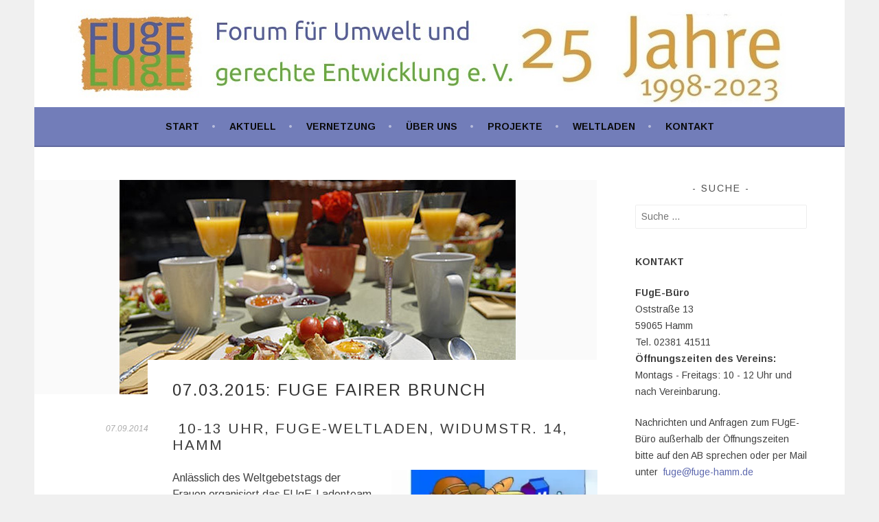

--- FILE ---
content_type: text/html; charset=UTF-8
request_url: https://fuge-hamm.org/2014/09/07/fuge-fairer-brunch/
body_size: 23987
content:
<!DOCTYPE html>
<html lang="de-DE">
<head>
<meta charset="UTF-8">
<meta name="viewport" content="width=device-width, initial-scale=1">
<link rel="profile" href="http://gmpg.org/xfn/11">
<link rel="pingback" href="https://fuge-hamm.org/xmlrpc.php">
<title>07.03.2015: FUgE Fairer Brunch &#8211; FUgE Hamm</title>
<script type="text/javascript">
  WebFontConfig = {"google":{"families":["Arimo:r:latin,latin-ext","Arimo:r,i,b,bi:latin,latin-ext"]},"api_url":"https:\/\/fonts-api.wp.com\/css"};
  (function() {
    var wf = document.createElement('script');
    wf.src = '/wp-content/plugins/custom-fonts/js/webfont.js';
    wf.type = 'text/javascript';
    wf.async = 'true';
    var s = document.getElementsByTagName('script')[0];
    s.parentNode.insertBefore(wf, s);
	})();
</script><style id="jetpack-custom-fonts-css">.wf-active body, .wf-active button, .wf-active input, .wf-active select, .wf-active textarea{font-family:"Arimo",sans-serif}.wf-active .menu-toggle{font-family:"Arimo",sans-serif}.wf-active .comment-navigation a, .wf-active .paging-navigation a, .wf-active .post-navigation a{font-family:"Arimo",sans-serif}.wf-active .site-description{font-family:"Arimo",sans-serif}.wf-active .archive .page-title, .wf-active .search .page-title{font-family:"Arimo",sans-serif}.wf-active .entry-meta{font-family:"Arimo",sans-serif}.wf-active .format-quote blockquote:before{font-family:"Arimo",sans-serif}.wf-active .format-quote blockquote{font-family:"Arimo",sans-serif}.wf-active blockquote cite{font-family:"Arimo",sans-serif}.wf-active .jetpack-testimonial .entry-title{font-family:"Arimo",sans-serif}.wf-active .wp-caption-dd, .wf-active .wp-caption-text{font-family:"Arimo",sans-serif}.wf-active h1, .wf-active h2, .wf-active h3, .wf-active h4{font-family:"Arimo",sans-serif;font-weight:400;font-style:normal}.wf-active h1{font-style:normal;font-weight:400}.wf-active h2{font-style:normal;font-weight:400}.wf-active h3{font-style:normal;font-weight:400}.wf-active h4{font-style:normal;font-weight:400}.wf-active h5, .wf-active h6{font-weight:400;font-style:normal}.wf-active .widget-title{font-family:"Arimo",sans-serif;font-weight:400;font-style:normal}.wf-active .site-title{font-style:normal;font-weight:400}.wf-active .site-description{font-style:normal;font-weight:400}.wf-active .comments-title{font-style:normal;font-weight:400}.wf-active .front-widget-area .widget-title{font-family:"Arimo",sans-serif;font-weight:400;font-style:normal}</style>
<meta name='robots' content='max-image-preview:large' />

<!-- Async WordPress.com Remote Login -->
<script id="wpcom_remote_login_js">
var wpcom_remote_login_extra_auth = '';
function wpcom_remote_login_remove_dom_node_id( element_id ) {
	var dom_node = document.getElementById( element_id );
	if ( dom_node ) { dom_node.parentNode.removeChild( dom_node ); }
}
function wpcom_remote_login_remove_dom_node_classes( class_name ) {
	var dom_nodes = document.querySelectorAll( '.' + class_name );
	for ( var i = 0; i < dom_nodes.length; i++ ) {
		dom_nodes[ i ].parentNode.removeChild( dom_nodes[ i ] );
	}
}
function wpcom_remote_login_final_cleanup() {
	wpcom_remote_login_remove_dom_node_classes( "wpcom_remote_login_msg" );
	wpcom_remote_login_remove_dom_node_id( "wpcom_remote_login_key" );
	wpcom_remote_login_remove_dom_node_id( "wpcom_remote_login_validate" );
	wpcom_remote_login_remove_dom_node_id( "wpcom_remote_login_js" );
	wpcom_remote_login_remove_dom_node_id( "wpcom_request_access_iframe" );
	wpcom_remote_login_remove_dom_node_id( "wpcom_request_access_styles" );
}

// Watch for messages back from the remote login
window.addEventListener( "message", function( e ) {
	if ( e.origin === "https://r-login.wordpress.com" ) {
		var data = {};
		try {
			data = JSON.parse( e.data );
		} catch( e ) {
			wpcom_remote_login_final_cleanup();
			return;
		}

		if ( data.msg === 'LOGIN' ) {
			// Clean up the login check iframe
			wpcom_remote_login_remove_dom_node_id( "wpcom_remote_login_key" );

			var id_regex = new RegExp( /^[0-9]+$/ );
			var token_regex = new RegExp( /^.*|.*|.*$/ );
			if (
				token_regex.test( data.token )
				&& id_regex.test( data.wpcomid )
			) {
				// We have everything we need to ask for a login
				var script = document.createElement( "script" );
				script.setAttribute( "id", "wpcom_remote_login_validate" );
				script.src = '/remote-login.php?wpcom_remote_login=validate'
					+ '&wpcomid=' + data.wpcomid
					+ '&token=' + encodeURIComponent( data.token )
					+ '&host=' + window.location.protocol
					+ '//' + window.location.hostname
					+ '&postid=210'
					+ '&is_singular=1';
				document.body.appendChild( script );
			}

			return;
		}

		// Safari ITP, not logged in, so redirect
		if ( data.msg === 'LOGIN-REDIRECT' ) {
			window.location = 'https://wordpress.com/log-in?redirect_to=' + window.location.href;
			return;
		}

		// Safari ITP, storage access failed, remove the request
		if ( data.msg === 'LOGIN-REMOVE' ) {
			var css_zap = 'html { -webkit-transition: margin-top 1s; transition: margin-top 1s; } /* 9001 */ html { margin-top: 0 !important; } * html body { margin-top: 0 !important; } @media screen and ( max-width: 782px ) { html { margin-top: 0 !important; } * html body { margin-top: 0 !important; } }';
			var style_zap = document.createElement( 'style' );
			style_zap.type = 'text/css';
			style_zap.appendChild( document.createTextNode( css_zap ) );
			document.body.appendChild( style_zap );

			var e = document.getElementById( 'wpcom_request_access_iframe' );
			e.parentNode.removeChild( e );

			document.cookie = 'wordpress_com_login_access=denied; path=/; max-age=31536000';

			return;
		}

		// Safari ITP
		if ( data.msg === 'REQUEST_ACCESS' ) {
			console.log( 'request access: safari' );

			// Check ITP iframe enable/disable knob
			if ( wpcom_remote_login_extra_auth !== 'safari_itp_iframe' ) {
				return;
			}

			// If we are in a "private window" there is no ITP.
			var private_window = false;
			try {
				var opendb = window.openDatabase( null, null, null, null );
			} catch( e ) {
				private_window = true;
			}

			if ( private_window ) {
				console.log( 'private window' );
				return;
			}

			var iframe = document.createElement( 'iframe' );
			iframe.id = 'wpcom_request_access_iframe';
			iframe.setAttribute( 'scrolling', 'no' );
			iframe.setAttribute( 'sandbox', 'allow-storage-access-by-user-activation allow-scripts allow-same-origin allow-top-navigation-by-user-activation' );
			iframe.src = 'https://r-login.wordpress.com/remote-login.php?wpcom_remote_login=request_access&origin=' + encodeURIComponent( data.origin ) + '&wpcomid=' + encodeURIComponent( data.wpcomid );

			var css = 'html { -webkit-transition: margin-top 1s; transition: margin-top 1s; } /* 9001 */ html { margin-top: 46px !important; } * html body { margin-top: 46px !important; } @media screen and ( max-width: 660px ) { html { margin-top: 71px !important; } * html body { margin-top: 71px !important; } #wpcom_request_access_iframe { display: block; height: 71px !important; } } #wpcom_request_access_iframe { border: 0px; height: 46px; position: fixed; top: 0; left: 0; width: 100%; min-width: 100%; z-index: 99999; background: #23282d; } ';

			var style = document.createElement( 'style' );
			style.type = 'text/css';
			style.id = 'wpcom_request_access_styles';
			style.appendChild( document.createTextNode( css ) );
			document.body.appendChild( style );

			document.body.appendChild( iframe );
		}

		if ( data.msg === 'DONE' ) {
			wpcom_remote_login_final_cleanup();
		}
	}
}, false );

// Inject the remote login iframe after the page has had a chance to load
// more critical resources
window.addEventListener( "DOMContentLoaded", function( e ) {
	var iframe = document.createElement( "iframe" );
	iframe.style.display = "none";
	iframe.setAttribute( "scrolling", "no" );
	iframe.setAttribute( "id", "wpcom_remote_login_key" );
	iframe.src = "https://r-login.wordpress.com/remote-login.php"
		+ "?wpcom_remote_login=key"
		+ "&origin=aHR0cHM6Ly9mdWdlLWhhbW0ub3Jn"
		+ "&wpcomid=99019138"
		+ "&time=" + Math.floor( Date.now() / 1000 );
	document.body.appendChild( iframe );
}, false );
</script>
<link rel='dns-prefetch' href='//s0.wp.com' />
<link rel="alternate" type="application/rss+xml" title="FUgE Hamm &raquo; Feed" href="https://fuge-hamm.org/feed/" />
<link rel="alternate" type="application/rss+xml" title="FUgE Hamm &raquo; Kommentar-Feed" href="https://fuge-hamm.org/comments/feed/" />
	<script type="text/javascript">
		/* <![CDATA[ */
		function addLoadEvent(func) {
			var oldonload = window.onload;
			if (typeof window.onload != 'function') {
				window.onload = func;
			} else {
				window.onload = function () {
					oldonload();
					func();
				}
			}
		}
		/* ]]> */
	</script>
	<link crossorigin='anonymous' rel='stylesheet' id='all-css-0-1' href='/wp-content/mu-plugins/jetpack-plugin/sun/modules/related-posts/related-posts.css?m=1753279645i&cssminify=yes' type='text/css' media='all' />
<style id='wp-emoji-styles-inline-css'>

	img.wp-smiley, img.emoji {
		display: inline !important;
		border: none !important;
		box-shadow: none !important;
		height: 1em !important;
		width: 1em !important;
		margin: 0 0.07em !important;
		vertical-align: -0.1em !important;
		background: none !important;
		padding: 0 !important;
	}
/*# sourceURL=wp-emoji-styles-inline-css */
</style>
<link crossorigin='anonymous' rel='stylesheet' id='all-css-2-1' href='/wp-content/plugins/gutenberg-core/v22.4.0/build/styles/block-library/style.min.css?m=1768935615i&cssminify=yes' type='text/css' media='all' />
<style id='wp-block-library-inline-css'>
.has-text-align-justify {
	text-align:justify;
}
.has-text-align-justify{text-align:justify;}

/*# sourceURL=wp-block-library-inline-css */
</style><style id='wp-block-columns-inline-css'>
.wp-block-columns{box-sizing:border-box;display:flex;flex-wrap:wrap!important}@media (min-width:782px){.wp-block-columns{flex-wrap:nowrap!important}}.wp-block-columns{align-items:normal!important}.wp-block-columns.are-vertically-aligned-top{align-items:flex-start}.wp-block-columns.are-vertically-aligned-center{align-items:center}.wp-block-columns.are-vertically-aligned-bottom{align-items:flex-end}@media (max-width:781px){.wp-block-columns:not(.is-not-stacked-on-mobile)>.wp-block-column{flex-basis:100%!important}}@media (min-width:782px){.wp-block-columns:not(.is-not-stacked-on-mobile)>.wp-block-column{flex-basis:0;flex-grow:1}.wp-block-columns:not(.is-not-stacked-on-mobile)>.wp-block-column[style*=flex-basis]{flex-grow:0}}.wp-block-columns.is-not-stacked-on-mobile{flex-wrap:nowrap!important}.wp-block-columns.is-not-stacked-on-mobile>.wp-block-column{flex-basis:0;flex-grow:1}.wp-block-columns.is-not-stacked-on-mobile>.wp-block-column[style*=flex-basis]{flex-grow:0}:where(.wp-block-columns){margin-bottom:1.75em}:where(.wp-block-columns.has-background){padding:1.25em 2.375em}.wp-block-column{flex-grow:1;min-width:0;overflow-wrap:break-word;word-break:break-word}.wp-block-column.is-vertically-aligned-top{align-self:flex-start}.wp-block-column.is-vertically-aligned-center{align-self:center}.wp-block-column.is-vertically-aligned-bottom{align-self:flex-end}.wp-block-column.is-vertically-aligned-stretch{align-self:stretch}.wp-block-column.is-vertically-aligned-bottom,.wp-block-column.is-vertically-aligned-center,.wp-block-column.is-vertically-aligned-top{width:100%}
/*# sourceURL=https://s0.wp.com/wp-content/plugins/gutenberg-core/v22.4.0/build/styles/block-library/columns/style.min.css */
</style>
<style id='wp-block-paragraph-inline-css'>
.is-small-text{font-size:.875em}.is-regular-text{font-size:1em}.is-large-text{font-size:2.25em}.is-larger-text{font-size:3em}.has-drop-cap:not(:focus):first-letter{float:left;font-size:8.4em;font-style:normal;font-weight:100;line-height:.68;margin:.05em .1em 0 0;text-transform:uppercase}body.rtl .has-drop-cap:not(:focus):first-letter{float:none;margin-left:.1em}p.has-drop-cap.has-background{overflow:hidden}:root :where(p.has-background){padding:1.25em 2.375em}:where(p.has-text-color:not(.has-link-color)) a{color:inherit}p.has-text-align-left[style*="writing-mode:vertical-lr"],p.has-text-align-right[style*="writing-mode:vertical-rl"]{rotate:180deg}
/*# sourceURL=https://s0.wp.com/wp-content/plugins/gutenberg-core/v22.4.0/build/styles/block-library/paragraph/style.min.css */
</style>
<style id='global-styles-inline-css'>
:root{--wp--preset--aspect-ratio--square: 1;--wp--preset--aspect-ratio--4-3: 4/3;--wp--preset--aspect-ratio--3-4: 3/4;--wp--preset--aspect-ratio--3-2: 3/2;--wp--preset--aspect-ratio--2-3: 2/3;--wp--preset--aspect-ratio--16-9: 16/9;--wp--preset--aspect-ratio--9-16: 9/16;--wp--preset--color--black: #000000;--wp--preset--color--cyan-bluish-gray: #abb8c3;--wp--preset--color--white: #ffffff;--wp--preset--color--pale-pink: #f78da7;--wp--preset--color--vivid-red: #cf2e2e;--wp--preset--color--luminous-vivid-orange: #ff6900;--wp--preset--color--luminous-vivid-amber: #fcb900;--wp--preset--color--light-green-cyan: #7bdcb5;--wp--preset--color--vivid-green-cyan: #00d084;--wp--preset--color--pale-cyan-blue: #8ed1fc;--wp--preset--color--vivid-cyan-blue: #0693e3;--wp--preset--color--vivid-purple: #9b51e0;--wp--preset--gradient--vivid-cyan-blue-to-vivid-purple: linear-gradient(135deg,rgb(6,147,227) 0%,rgb(155,81,224) 100%);--wp--preset--gradient--light-green-cyan-to-vivid-green-cyan: linear-gradient(135deg,rgb(122,220,180) 0%,rgb(0,208,130) 100%);--wp--preset--gradient--luminous-vivid-amber-to-luminous-vivid-orange: linear-gradient(135deg,rgb(252,185,0) 0%,rgb(255,105,0) 100%);--wp--preset--gradient--luminous-vivid-orange-to-vivid-red: linear-gradient(135deg,rgb(255,105,0) 0%,rgb(207,46,46) 100%);--wp--preset--gradient--very-light-gray-to-cyan-bluish-gray: linear-gradient(135deg,rgb(238,238,238) 0%,rgb(169,184,195) 100%);--wp--preset--gradient--cool-to-warm-spectrum: linear-gradient(135deg,rgb(74,234,220) 0%,rgb(151,120,209) 20%,rgb(207,42,186) 40%,rgb(238,44,130) 60%,rgb(251,105,98) 80%,rgb(254,248,76) 100%);--wp--preset--gradient--blush-light-purple: linear-gradient(135deg,rgb(255,206,236) 0%,rgb(152,150,240) 100%);--wp--preset--gradient--blush-bordeaux: linear-gradient(135deg,rgb(254,205,165) 0%,rgb(254,45,45) 50%,rgb(107,0,62) 100%);--wp--preset--gradient--luminous-dusk: linear-gradient(135deg,rgb(255,203,112) 0%,rgb(199,81,192) 50%,rgb(65,88,208) 100%);--wp--preset--gradient--pale-ocean: linear-gradient(135deg,rgb(255,245,203) 0%,rgb(182,227,212) 50%,rgb(51,167,181) 100%);--wp--preset--gradient--electric-grass: linear-gradient(135deg,rgb(202,248,128) 0%,rgb(113,206,126) 100%);--wp--preset--gradient--midnight: linear-gradient(135deg,rgb(2,3,129) 0%,rgb(40,116,252) 100%);--wp--preset--font-size--small: 13px;--wp--preset--font-size--medium: 20px;--wp--preset--font-size--large: 36px;--wp--preset--font-size--x-large: 42px;--wp--preset--font-family--albert-sans: 'Albert Sans', sans-serif;--wp--preset--font-family--alegreya: Alegreya, serif;--wp--preset--font-family--arvo: Arvo, serif;--wp--preset--font-family--bodoni-moda: 'Bodoni Moda', serif;--wp--preset--font-family--bricolage-grotesque: 'Bricolage Grotesque', sans-serif;--wp--preset--font-family--cabin: Cabin, sans-serif;--wp--preset--font-family--chivo: Chivo, sans-serif;--wp--preset--font-family--commissioner: Commissioner, sans-serif;--wp--preset--font-family--cormorant: Cormorant, serif;--wp--preset--font-family--courier-prime: 'Courier Prime', monospace;--wp--preset--font-family--crimson-pro: 'Crimson Pro', serif;--wp--preset--font-family--dm-mono: 'DM Mono', monospace;--wp--preset--font-family--dm-sans: 'DM Sans', sans-serif;--wp--preset--font-family--dm-serif-display: 'DM Serif Display', serif;--wp--preset--font-family--domine: Domine, serif;--wp--preset--font-family--eb-garamond: 'EB Garamond', serif;--wp--preset--font-family--epilogue: Epilogue, sans-serif;--wp--preset--font-family--fahkwang: Fahkwang, sans-serif;--wp--preset--font-family--figtree: Figtree, sans-serif;--wp--preset--font-family--fira-sans: 'Fira Sans', sans-serif;--wp--preset--font-family--fjalla-one: 'Fjalla One', sans-serif;--wp--preset--font-family--fraunces: Fraunces, serif;--wp--preset--font-family--gabarito: Gabarito, system-ui;--wp--preset--font-family--ibm-plex-mono: 'IBM Plex Mono', monospace;--wp--preset--font-family--ibm-plex-sans: 'IBM Plex Sans', sans-serif;--wp--preset--font-family--ibarra-real-nova: 'Ibarra Real Nova', serif;--wp--preset--font-family--instrument-serif: 'Instrument Serif', serif;--wp--preset--font-family--inter: Inter, sans-serif;--wp--preset--font-family--josefin-sans: 'Josefin Sans', sans-serif;--wp--preset--font-family--jost: Jost, sans-serif;--wp--preset--font-family--libre-baskerville: 'Libre Baskerville', serif;--wp--preset--font-family--libre-franklin: 'Libre Franklin', sans-serif;--wp--preset--font-family--literata: Literata, serif;--wp--preset--font-family--lora: Lora, serif;--wp--preset--font-family--merriweather: Merriweather, serif;--wp--preset--font-family--montserrat: Montserrat, sans-serif;--wp--preset--font-family--newsreader: Newsreader, serif;--wp--preset--font-family--noto-sans-mono: 'Noto Sans Mono', sans-serif;--wp--preset--font-family--nunito: Nunito, sans-serif;--wp--preset--font-family--open-sans: 'Open Sans', sans-serif;--wp--preset--font-family--overpass: Overpass, sans-serif;--wp--preset--font-family--pt-serif: 'PT Serif', serif;--wp--preset--font-family--petrona: Petrona, serif;--wp--preset--font-family--piazzolla: Piazzolla, serif;--wp--preset--font-family--playfair-display: 'Playfair Display', serif;--wp--preset--font-family--plus-jakarta-sans: 'Plus Jakarta Sans', sans-serif;--wp--preset--font-family--poppins: Poppins, sans-serif;--wp--preset--font-family--raleway: Raleway, sans-serif;--wp--preset--font-family--roboto: Roboto, sans-serif;--wp--preset--font-family--roboto-slab: 'Roboto Slab', serif;--wp--preset--font-family--rubik: Rubik, sans-serif;--wp--preset--font-family--rufina: Rufina, serif;--wp--preset--font-family--sora: Sora, sans-serif;--wp--preset--font-family--source-sans-3: 'Source Sans 3', sans-serif;--wp--preset--font-family--source-serif-4: 'Source Serif 4', serif;--wp--preset--font-family--space-mono: 'Space Mono', monospace;--wp--preset--font-family--syne: Syne, sans-serif;--wp--preset--font-family--texturina: Texturina, serif;--wp--preset--font-family--urbanist: Urbanist, sans-serif;--wp--preset--font-family--work-sans: 'Work Sans', sans-serif;--wp--preset--spacing--20: 0.44rem;--wp--preset--spacing--30: 0.67rem;--wp--preset--spacing--40: 1rem;--wp--preset--spacing--50: 1.5rem;--wp--preset--spacing--60: 2.25rem;--wp--preset--spacing--70: 3.38rem;--wp--preset--spacing--80: 5.06rem;--wp--preset--shadow--natural: 6px 6px 9px rgba(0, 0, 0, 0.2);--wp--preset--shadow--deep: 12px 12px 50px rgba(0, 0, 0, 0.4);--wp--preset--shadow--sharp: 6px 6px 0px rgba(0, 0, 0, 0.2);--wp--preset--shadow--outlined: 6px 6px 0px -3px rgb(255, 255, 255), 6px 6px rgb(0, 0, 0);--wp--preset--shadow--crisp: 6px 6px 0px rgb(0, 0, 0);}:where(body) { margin: 0; }:where(.is-layout-flex){gap: 0.5em;}:where(.is-layout-grid){gap: 0.5em;}body .is-layout-flex{display: flex;}.is-layout-flex{flex-wrap: wrap;align-items: center;}.is-layout-flex > :is(*, div){margin: 0;}body .is-layout-grid{display: grid;}.is-layout-grid > :is(*, div){margin: 0;}body{padding-top: 0px;padding-right: 0px;padding-bottom: 0px;padding-left: 0px;}:root :where(.wp-element-button, .wp-block-button__link){background-color: #32373c;border-width: 0;color: #fff;font-family: inherit;font-size: inherit;font-style: inherit;font-weight: inherit;letter-spacing: inherit;line-height: inherit;padding-top: calc(0.667em + 2px);padding-right: calc(1.333em + 2px);padding-bottom: calc(0.667em + 2px);padding-left: calc(1.333em + 2px);text-decoration: none;text-transform: inherit;}.has-black-color{color: var(--wp--preset--color--black) !important;}.has-cyan-bluish-gray-color{color: var(--wp--preset--color--cyan-bluish-gray) !important;}.has-white-color{color: var(--wp--preset--color--white) !important;}.has-pale-pink-color{color: var(--wp--preset--color--pale-pink) !important;}.has-vivid-red-color{color: var(--wp--preset--color--vivid-red) !important;}.has-luminous-vivid-orange-color{color: var(--wp--preset--color--luminous-vivid-orange) !important;}.has-luminous-vivid-amber-color{color: var(--wp--preset--color--luminous-vivid-amber) !important;}.has-light-green-cyan-color{color: var(--wp--preset--color--light-green-cyan) !important;}.has-vivid-green-cyan-color{color: var(--wp--preset--color--vivid-green-cyan) !important;}.has-pale-cyan-blue-color{color: var(--wp--preset--color--pale-cyan-blue) !important;}.has-vivid-cyan-blue-color{color: var(--wp--preset--color--vivid-cyan-blue) !important;}.has-vivid-purple-color{color: var(--wp--preset--color--vivid-purple) !important;}.has-black-background-color{background-color: var(--wp--preset--color--black) !important;}.has-cyan-bluish-gray-background-color{background-color: var(--wp--preset--color--cyan-bluish-gray) !important;}.has-white-background-color{background-color: var(--wp--preset--color--white) !important;}.has-pale-pink-background-color{background-color: var(--wp--preset--color--pale-pink) !important;}.has-vivid-red-background-color{background-color: var(--wp--preset--color--vivid-red) !important;}.has-luminous-vivid-orange-background-color{background-color: var(--wp--preset--color--luminous-vivid-orange) !important;}.has-luminous-vivid-amber-background-color{background-color: var(--wp--preset--color--luminous-vivid-amber) !important;}.has-light-green-cyan-background-color{background-color: var(--wp--preset--color--light-green-cyan) !important;}.has-vivid-green-cyan-background-color{background-color: var(--wp--preset--color--vivid-green-cyan) !important;}.has-pale-cyan-blue-background-color{background-color: var(--wp--preset--color--pale-cyan-blue) !important;}.has-vivid-cyan-blue-background-color{background-color: var(--wp--preset--color--vivid-cyan-blue) !important;}.has-vivid-purple-background-color{background-color: var(--wp--preset--color--vivid-purple) !important;}.has-black-border-color{border-color: var(--wp--preset--color--black) !important;}.has-cyan-bluish-gray-border-color{border-color: var(--wp--preset--color--cyan-bluish-gray) !important;}.has-white-border-color{border-color: var(--wp--preset--color--white) !important;}.has-pale-pink-border-color{border-color: var(--wp--preset--color--pale-pink) !important;}.has-vivid-red-border-color{border-color: var(--wp--preset--color--vivid-red) !important;}.has-luminous-vivid-orange-border-color{border-color: var(--wp--preset--color--luminous-vivid-orange) !important;}.has-luminous-vivid-amber-border-color{border-color: var(--wp--preset--color--luminous-vivid-amber) !important;}.has-light-green-cyan-border-color{border-color: var(--wp--preset--color--light-green-cyan) !important;}.has-vivid-green-cyan-border-color{border-color: var(--wp--preset--color--vivid-green-cyan) !important;}.has-pale-cyan-blue-border-color{border-color: var(--wp--preset--color--pale-cyan-blue) !important;}.has-vivid-cyan-blue-border-color{border-color: var(--wp--preset--color--vivid-cyan-blue) !important;}.has-vivid-purple-border-color{border-color: var(--wp--preset--color--vivid-purple) !important;}.has-vivid-cyan-blue-to-vivid-purple-gradient-background{background: var(--wp--preset--gradient--vivid-cyan-blue-to-vivid-purple) !important;}.has-light-green-cyan-to-vivid-green-cyan-gradient-background{background: var(--wp--preset--gradient--light-green-cyan-to-vivid-green-cyan) !important;}.has-luminous-vivid-amber-to-luminous-vivid-orange-gradient-background{background: var(--wp--preset--gradient--luminous-vivid-amber-to-luminous-vivid-orange) !important;}.has-luminous-vivid-orange-to-vivid-red-gradient-background{background: var(--wp--preset--gradient--luminous-vivid-orange-to-vivid-red) !important;}.has-very-light-gray-to-cyan-bluish-gray-gradient-background{background: var(--wp--preset--gradient--very-light-gray-to-cyan-bluish-gray) !important;}.has-cool-to-warm-spectrum-gradient-background{background: var(--wp--preset--gradient--cool-to-warm-spectrum) !important;}.has-blush-light-purple-gradient-background{background: var(--wp--preset--gradient--blush-light-purple) !important;}.has-blush-bordeaux-gradient-background{background: var(--wp--preset--gradient--blush-bordeaux) !important;}.has-luminous-dusk-gradient-background{background: var(--wp--preset--gradient--luminous-dusk) !important;}.has-pale-ocean-gradient-background{background: var(--wp--preset--gradient--pale-ocean) !important;}.has-electric-grass-gradient-background{background: var(--wp--preset--gradient--electric-grass) !important;}.has-midnight-gradient-background{background: var(--wp--preset--gradient--midnight) !important;}.has-small-font-size{font-size: var(--wp--preset--font-size--small) !important;}.has-medium-font-size{font-size: var(--wp--preset--font-size--medium) !important;}.has-large-font-size{font-size: var(--wp--preset--font-size--large) !important;}.has-x-large-font-size{font-size: var(--wp--preset--font-size--x-large) !important;}.has-albert-sans-font-family{font-family: var(--wp--preset--font-family--albert-sans) !important;}.has-alegreya-font-family{font-family: var(--wp--preset--font-family--alegreya) !important;}.has-arvo-font-family{font-family: var(--wp--preset--font-family--arvo) !important;}.has-bodoni-moda-font-family{font-family: var(--wp--preset--font-family--bodoni-moda) !important;}.has-bricolage-grotesque-font-family{font-family: var(--wp--preset--font-family--bricolage-grotesque) !important;}.has-cabin-font-family{font-family: var(--wp--preset--font-family--cabin) !important;}.has-chivo-font-family{font-family: var(--wp--preset--font-family--chivo) !important;}.has-commissioner-font-family{font-family: var(--wp--preset--font-family--commissioner) !important;}.has-cormorant-font-family{font-family: var(--wp--preset--font-family--cormorant) !important;}.has-courier-prime-font-family{font-family: var(--wp--preset--font-family--courier-prime) !important;}.has-crimson-pro-font-family{font-family: var(--wp--preset--font-family--crimson-pro) !important;}.has-dm-mono-font-family{font-family: var(--wp--preset--font-family--dm-mono) !important;}.has-dm-sans-font-family{font-family: var(--wp--preset--font-family--dm-sans) !important;}.has-dm-serif-display-font-family{font-family: var(--wp--preset--font-family--dm-serif-display) !important;}.has-domine-font-family{font-family: var(--wp--preset--font-family--domine) !important;}.has-eb-garamond-font-family{font-family: var(--wp--preset--font-family--eb-garamond) !important;}.has-epilogue-font-family{font-family: var(--wp--preset--font-family--epilogue) !important;}.has-fahkwang-font-family{font-family: var(--wp--preset--font-family--fahkwang) !important;}.has-figtree-font-family{font-family: var(--wp--preset--font-family--figtree) !important;}.has-fira-sans-font-family{font-family: var(--wp--preset--font-family--fira-sans) !important;}.has-fjalla-one-font-family{font-family: var(--wp--preset--font-family--fjalla-one) !important;}.has-fraunces-font-family{font-family: var(--wp--preset--font-family--fraunces) !important;}.has-gabarito-font-family{font-family: var(--wp--preset--font-family--gabarito) !important;}.has-ibm-plex-mono-font-family{font-family: var(--wp--preset--font-family--ibm-plex-mono) !important;}.has-ibm-plex-sans-font-family{font-family: var(--wp--preset--font-family--ibm-plex-sans) !important;}.has-ibarra-real-nova-font-family{font-family: var(--wp--preset--font-family--ibarra-real-nova) !important;}.has-instrument-serif-font-family{font-family: var(--wp--preset--font-family--instrument-serif) !important;}.has-inter-font-family{font-family: var(--wp--preset--font-family--inter) !important;}.has-josefin-sans-font-family{font-family: var(--wp--preset--font-family--josefin-sans) !important;}.has-jost-font-family{font-family: var(--wp--preset--font-family--jost) !important;}.has-libre-baskerville-font-family{font-family: var(--wp--preset--font-family--libre-baskerville) !important;}.has-libre-franklin-font-family{font-family: var(--wp--preset--font-family--libre-franklin) !important;}.has-literata-font-family{font-family: var(--wp--preset--font-family--literata) !important;}.has-lora-font-family{font-family: var(--wp--preset--font-family--lora) !important;}.has-merriweather-font-family{font-family: var(--wp--preset--font-family--merriweather) !important;}.has-montserrat-font-family{font-family: var(--wp--preset--font-family--montserrat) !important;}.has-newsreader-font-family{font-family: var(--wp--preset--font-family--newsreader) !important;}.has-noto-sans-mono-font-family{font-family: var(--wp--preset--font-family--noto-sans-mono) !important;}.has-nunito-font-family{font-family: var(--wp--preset--font-family--nunito) !important;}.has-open-sans-font-family{font-family: var(--wp--preset--font-family--open-sans) !important;}.has-overpass-font-family{font-family: var(--wp--preset--font-family--overpass) !important;}.has-pt-serif-font-family{font-family: var(--wp--preset--font-family--pt-serif) !important;}.has-petrona-font-family{font-family: var(--wp--preset--font-family--petrona) !important;}.has-piazzolla-font-family{font-family: var(--wp--preset--font-family--piazzolla) !important;}.has-playfair-display-font-family{font-family: var(--wp--preset--font-family--playfair-display) !important;}.has-plus-jakarta-sans-font-family{font-family: var(--wp--preset--font-family--plus-jakarta-sans) !important;}.has-poppins-font-family{font-family: var(--wp--preset--font-family--poppins) !important;}.has-raleway-font-family{font-family: var(--wp--preset--font-family--raleway) !important;}.has-roboto-font-family{font-family: var(--wp--preset--font-family--roboto) !important;}.has-roboto-slab-font-family{font-family: var(--wp--preset--font-family--roboto-slab) !important;}.has-rubik-font-family{font-family: var(--wp--preset--font-family--rubik) !important;}.has-rufina-font-family{font-family: var(--wp--preset--font-family--rufina) !important;}.has-sora-font-family{font-family: var(--wp--preset--font-family--sora) !important;}.has-source-sans-3-font-family{font-family: var(--wp--preset--font-family--source-sans-3) !important;}.has-source-serif-4-font-family{font-family: var(--wp--preset--font-family--source-serif-4) !important;}.has-space-mono-font-family{font-family: var(--wp--preset--font-family--space-mono) !important;}.has-syne-font-family{font-family: var(--wp--preset--font-family--syne) !important;}.has-texturina-font-family{font-family: var(--wp--preset--font-family--texturina) !important;}.has-urbanist-font-family{font-family: var(--wp--preset--font-family--urbanist) !important;}.has-work-sans-font-family{font-family: var(--wp--preset--font-family--work-sans) !important;}
:where(.wp-block-columns.is-layout-flex){gap: 2em;}:where(.wp-block-columns.is-layout-grid){gap: 2em;}
/*# sourceURL=global-styles-inline-css */
</style>
<style id='core-block-supports-inline-css'>
.wp-container-core-columns-is-layout-9d6595d7{flex-wrap:nowrap;}
/*# sourceURL=core-block-supports-inline-css */
</style>

<style id='classic-theme-styles-inline-css'>
.wp-block-button__link{background-color:#32373c;border-radius:9999px;box-shadow:none;color:#fff;font-size:1.125em;padding:calc(.667em + 2px) calc(1.333em + 2px);text-decoration:none}.wp-block-file__button{background:#32373c;color:#fff}.wp-block-accordion-heading{margin:0}.wp-block-accordion-heading__toggle{background-color:inherit!important;color:inherit!important}.wp-block-accordion-heading__toggle:not(:focus-visible){outline:none}.wp-block-accordion-heading__toggle:focus,.wp-block-accordion-heading__toggle:hover{background-color:inherit!important;border:none;box-shadow:none;color:inherit;padding:var(--wp--preset--spacing--20,1em) 0;text-decoration:none}.wp-block-accordion-heading__toggle:focus-visible{outline:auto;outline-offset:0}
/*# sourceURL=/wp-content/plugins/gutenberg-core/v22.4.0/build/styles/block-library/classic.min.css */
</style>
<link crossorigin='anonymous' rel='stylesheet' id='all-css-4-1' href='/_static/??-eJyFkN1OwzAMhV8IY8EoFRcTjzKlqRfS5U+xo7G3n9sxTYiq3ETnROfLiY3nAjYnoSQYG5TQnE+MNlfS+1iMoCYijd5QoKixZ8v8hOvY2Y+ORHG+axD63kaK1sAwlErMoGf0LYJ8aRdvcRNJMfb045FbwoNPFh0lql4BXpd/3rxVYWkDMgWDLJdA/6bmqiUJywBbP600hOxUumUvD7sFOcoQsjXic/pl4BiMrzP6Gfcvfbd77T/e37rpCpAzq+U=&cssminify=yes' type='text/css' media='all' />
<style id='sela-style-inline-css'>
.site-branding { background-image: url(https://fuge-hamm.org/wp-content/uploads/2023/08/sela-1180-160-21.jpg); }
/*# sourceURL=sela-style-inline-css */
</style>
<link crossorigin='anonymous' rel='stylesheet' id='print-css-5-1' href='/wp-content/mu-plugins/global-print/global-print.css?m=1465851035i&cssminify=yes' type='text/css' media='print' />
<style id='jetpack-global-styles-frontend-style-inline-css'>
:root { --font-headings: unset; --font-base: unset; --font-headings-default: -apple-system,BlinkMacSystemFont,"Segoe UI",Roboto,Oxygen-Sans,Ubuntu,Cantarell,"Helvetica Neue",sans-serif; --font-base-default: -apple-system,BlinkMacSystemFont,"Segoe UI",Roboto,Oxygen-Sans,Ubuntu,Cantarell,"Helvetica Neue",sans-serif;}
/*# sourceURL=jetpack-global-styles-frontend-style-inline-css */
</style>
<link crossorigin='anonymous' rel='stylesheet' id='all-css-8-1' href='/wp-content/themes/h4/global.css?m=1420737423i&cssminify=yes' type='text/css' media='all' />
<script type="text/javascript" id="jetpack_related-posts-js-extra">
/* <![CDATA[ */
var related_posts_js_options = {"post_heading":"h4"};
//# sourceURL=jetpack_related-posts-js-extra
/* ]]> */
</script>
<script type="text/javascript" id="wpcom-actionbar-placeholder-js-extra">
/* <![CDATA[ */
var actionbardata = {"siteID":"99019138","postID":"210","siteURL":"https://fuge-hamm.org","xhrURL":"https://fuge-hamm.org/wp-admin/admin-ajax.php","nonce":"dabdc66892","isLoggedIn":"","statusMessage":"","subsEmailDefault":"instantly","proxyScriptUrl":"https://s0.wp.com/wp-content/js/wpcom-proxy-request.js?m=1513050504i&amp;ver=20211021","shortlink":"https://wp.me/p6HtoS-3o","i18n":{"followedText":"Neue Beitr\u00e4ge von dieser Website erscheinen nun in deinem \u003Ca href=\"https://wordpress.com/reader\"\u003EReader\u003C/a\u003E","foldBar":"Diese Leiste einklappen","unfoldBar":"Diese Leiste aufklappen","shortLinkCopied":"Kurzlink in Zwischenablage kopiert"}};
//# sourceURL=wpcom-actionbar-placeholder-js-extra
/* ]]> */
</script>
<script type="text/javascript" id="jetpack-mu-wpcom-settings-js-before">
/* <![CDATA[ */
var JETPACK_MU_WPCOM_SETTINGS = {"assetsUrl":"https://s0.wp.com/wp-content/mu-plugins/jetpack-mu-wpcom-plugin/sun/jetpack_vendor/automattic/jetpack-mu-wpcom/src/build/"};
//# sourceURL=jetpack-mu-wpcom-settings-js-before
/* ]]> */
</script>
<script crossorigin='anonymous' type='text/javascript'  src='/_static/??-eJx1jcEOwiAQRH9IunJo2ovxU0yFTQPCguyS2r8XE0zqwdNkMi9vYMvKJBIkgVhVDnV1xOBR8mIevQNXgpsjA/fqgoWCYRG0KicW/m1DdDR4PsHB6xsTROWSXvt3a7JQLfJn9M+KZe9xFPyFVHRraacdvsaLnsbxrPU0z/4NC+ROAA=='></script>
<script type="text/javascript" id="rlt-proxy-js-after">
/* <![CDATA[ */
	rltInitialize( {"token":null,"iframeOrigins":["https:\/\/widgets.wp.com"]} );
//# sourceURL=rlt-proxy-js-after
/* ]]> */
</script>
<link rel="EditURI" type="application/rsd+xml" title="RSD" href="https://fugehamm.wordpress.com/xmlrpc.php?rsd" />
<meta name="generator" content="WordPress.com" />
<link rel="canonical" href="https://fuge-hamm.org/2014/09/07/fuge-fairer-brunch/" />
<link rel='shortlink' href='https://wp.me/p6HtoS-3o' />
<link rel="alternate" type="application/json+oembed" href="https://public-api.wordpress.com/oembed/?format=json&amp;url=https%3A%2F%2Ffuge-hamm.org%2F2014%2F09%2F07%2Ffuge-fairer-brunch%2F&amp;for=wpcom-auto-discovery" /><link rel="alternate" type="application/xml+oembed" href="https://public-api.wordpress.com/oembed/?format=xml&amp;url=https%3A%2F%2Ffuge-hamm.org%2F2014%2F09%2F07%2Ffuge-fairer-brunch%2F&amp;for=wpcom-auto-discovery" />
<!-- Jetpack Open Graph Tags -->
<meta property="og:type" content="article" />
<meta property="og:title" content="07.03.2015: FUgE Fairer Brunch" />
<meta property="og:url" content="https://fuge-hamm.org/2014/09/07/fuge-fairer-brunch/" />
<meta property="og:description" content=" 10-13 Uhr, FUgE-Weltladen, Widumstr. 14, Hamm Anlässlich des Weltgebetstags der Frauen organisiert das FUgE-Ladenteam einen fairen Brunch mit köstlichen Gerichten von den Bahamas." />
<meta property="article:published_time" content="2014-09-07T13:41:40+00:00" />
<meta property="article:modified_time" content="2018-06-19T15:02:00+00:00" />
<meta property="og:site_name" content="FUgE Hamm" />
<meta property="og:image" content="https://fuge-hamm.org/wp-content/uploads/2014/09/brunch-fruehstueck.jpg" />
<meta property="og:image:width" content="620" />
<meta property="og:image:height" content="236" />
<meta property="og:image:alt" content="" />
<meta property="og:locale" content="de_DE" />
<meta property="article:publisher" content="https://www.facebook.com/WordPresscom" />
<meta name="twitter:text:title" content="07.03.2015: FUgE Fairer&nbsp;Brunch" />
<meta name="twitter:image" content="https://fuge-hamm.org/wp-content/uploads/2014/09/brunch-fruehstueck.jpg?w=640" />
<meta name="twitter:card" content="summary_large_image" />

<!-- End Jetpack Open Graph Tags -->
<link rel='openid.server' href='https://fuge-hamm.org/?openidserver=1' />
<link rel='openid.delegate' href='https://fuge-hamm.org/' />
<link rel="search" type="application/opensearchdescription+xml" href="https://fuge-hamm.org/osd.xml" title="FUgE Hamm" />
<link rel="search" type="application/opensearchdescription+xml" href="https://s1.wp.com/opensearch.xml" title="WordPress.com" />
<meta name="theme-color" content="#f0f0f0" />
<meta name="description" content=" 10-13 Uhr, FUgE-Weltladen, Widumstr. 14, Hamm Anlässlich des Weltgebetstags der Frauen organisiert das FUgE-Ladenteam einen fairen Brunch mit köstlichen Gerichten von den Bahamas." />
	<style type="text/css" id="sela-header-css">
					.site-title,
			.site-description {
				clip: rect(1px, 1px, 1px, 1px);
				position: absolute;
			}
			</style>
	<style type="text/css" id="custom-background-css">
body.custom-background { background-color: #f0f0f0; }
</style>
	<style type="text/css" id="custom-colors-css">    .nav-menu > li > a:after {
        color: rgba(0, 0, 0, 0.3);
    }
.main-navigation a, .social-links ul a:before { color: #0A0A0A;}
.menu-toggle, .menu-toggle:hover, .menu-toggle:focus { color: #0A0A0A;}
.main-navigation.toggled ul ul, .main-navigation.toggled ul ul a { color: #0A0A0A;}
.site-info a { color: #FFFFFF;}
.main-navigation li.current_page_ancestor > a, .main-navigation li.current-menu-ancestor > a { color: #0A0A0A;}
.main-navigation a:hover, .main-navigation ul > :hover > a, .main-navigation ul > .focus > a { color: #0A0A0A;}
.main-navigation li.current_page_item > a, .main-navigation li.current-menu-item > a { color: #0A0A0A;}
.main-navigation li.current_page_item > a .sub-menu li a, .main-navigation li.current-menu-item > a .sub-menu li a, .main-navigation ul ul li.current_page_item > a, .main-navigation ul ul li.current-menu-item > a { color: #4F4F4F;}
body { background-color: #f0f0f0;}
.main-navigation, button { background-color: #727db9;}
.main-navigation .nav-menu > li > a:after, .main-navigation .menu > li > a:after { color: #B7BCDB;}
a, .entry-title a:hover, .comment-meta a, .jetpack-testimonial .entry-title { color: #5E69AF;}
.widget_flickr #flickr_badge_uber_wrapper td a:last-child, .widget-area .milestone-countdown .difference { color: #5E69AF;}
.main-navigation ul ul a:hover, .main-navigation ul ul > li.focus > a { color: #5E69AF;}
input[type="button"], input[type="reset"], input[type="submit"], #infinite-handle span { background-color: #5E69AF;}
input[type="text"]:focus,
            input[type="email"]:focus,
            input[type="password"]:focus,
            input[type="search"]:focus,
            input[type="url"]:focus,
            textarea:focus { border-color: #5E69AF;}
.social-links ul a:before, .footer-widget-area button { background-color: #AEB3D4;}
.site-info a:hover { color: #AEB3D4;}
.footer-widget-area a:hover { color: #5A66AE;}
</style>
<link rel="icon" href="https://fuge-hamm.org/wp-content/uploads/2019/11/cropped-fuge-kurzer.jpg?w=32" sizes="32x32" />
<link rel="icon" href="https://fuge-hamm.org/wp-content/uploads/2019/11/cropped-fuge-kurzer.jpg?w=192" sizes="192x192" />
<link rel="apple-touch-icon" href="https://fuge-hamm.org/wp-content/uploads/2019/11/cropped-fuge-kurzer.jpg?w=180" />
<meta name="msapplication-TileImage" content="https://fuge-hamm.org/wp-content/uploads/2019/11/cropped-fuge-kurzer.jpg?w=270" />
			<link rel="stylesheet" id="custom-css-css" type="text/css" href="https://s0.wp.com/?custom-css=1&#038;csblog=6HtoS&#038;cscache=6&#038;csrev=17" />
			<link crossorigin='anonymous' rel='stylesheet' id='all-css-0-3' href='/_static/??-eJyNjM0KgzAQBl9I/ag/lR6KjyK6LhJNNsHN4uuXQuvZ4wzD4EwlRcksGcHK5G11otg4p4n2H0NNMDohzD7SrtDTJT4qUi1wexDiYp4VNB3RlP3V/MX3N4T3o++aun892277AK5vOq4=&cssminify=yes' type='text/css' media='all' />
</head>

<body class="wp-singular post-template-default single single-post postid-210 single-format-standard custom-background wp-theme-pubsela customizer-styles-applied jetpack-reblog-enabled custom-colors">
<div id="page" class="hfeed site">
	<header id="masthead" class="site-header" role="banner">
		<a class="skip-link screen-reader-text" href="#content" title="Zum Inhalt springen">Zum Inhalt springen</a>

		<div class="site-branding">
			<a href="https://fuge-hamm.org/" class="site-logo-link" rel="home" itemprop="url"></a>			<h1 class="site-title"><a href="https://fuge-hamm.org/" title="FUgE Hamm" rel="home">FUgE Hamm</a></h1>
							<h2 class="site-description">Forum für Umwelt und gerechte Entwicklung</h2>
					</div><!-- .site-branding -->

		<nav id="site-navigation" class="main-navigation" role="navigation">
			<button class="menu-toggle" aria-controls="menu" aria-expanded="false">Menü</button>
			<div class="menu-hauptmenue-2-container"><ul id="menu-hauptmenue-2" class="menu"><li id="menu-item-2674" class="menu-item menu-item-type-post_type menu-item-object-page menu-item-home menu-item-2674"><a href="https://fuge-hamm.org/">Start</a></li>
<li id="menu-item-2256" class="menu-item menu-item-type-post_type menu-item-object-page current_page_parent menu-item-has-children menu-item-2256"><a href="https://fuge-hamm.org/aktuell/">Aktuell</a>
<ul class="sub-menu">
	<li id="menu-item-2346" class="menu-item menu-item-type-post_type menu-item-object-page menu-item-2346"><a href="https://fuge-hamm.org/vorschau/">Termin-Vorschau</a></li>
	<li id="menu-item-2345" class="menu-item menu-item-type-post_type menu-item-object-page menu-item-2345"><a href="https://fuge-hamm.org/aktuell/rueckblick/">Rückblick 2025</a></li>
	<li id="menu-item-3654" class="menu-item menu-item-type-taxonomy menu-item-object-category menu-item-3654"><a href="https://fuge-hamm.org/category/fuge-news/">FUgE-News</a></li>
	<li id="menu-item-12088" class="menu-item menu-item-type-taxonomy menu-item-object-category menu-item-12088"><a href="https://fuge-hamm.org/category/eine-welt-hamm-hellweg/">Events Eine-Welt Hamm-Hellweg</a></li>
	<li id="menu-item-23443" class="menu-item menu-item-type-taxonomy menu-item-object-category menu-item-23443"><a href="https://fuge-hamm.org/category/fachstelle-fuer-eine-welt-engagement-in-der-migrationsgesellschaft/">Events Fachstelle Migrationsgesellschaft</a></li>
	<li id="menu-item-21756" class="menu-item menu-item-type-post_type menu-item-object-page menu-item-21756"><a href="https://fuge-hamm.org/ueber-uns/bundesfreiwilligendienst/">Bundesfreiwilligendienst</a></li>
	<li id="menu-item-2745" class="menu-item menu-item-type-post_type menu-item-object-page menu-item-has-children menu-item-2745"><a href="https://fuge-hamm.org/aktuell/archiv/">Archiv</a>
	<ul class="sub-menu">
		<li id="menu-item-25693" class="menu-item menu-item-type-post_type menu-item-object-page menu-item-25693"><a href="https://fuge-hamm.org/archiv-2026/">Archiv 2026</a></li>
		<li id="menu-item-23045" class="menu-item menu-item-type-post_type menu-item-object-page menu-item-23045"><a href="https://fuge-hamm.org/archiv-2025/">Archiv 2025</a></li>
		<li id="menu-item-21417" class="menu-item menu-item-type-post_type menu-item-object-page menu-item-21417"><a href="https://fuge-hamm.org/archiv-2024/">Archiv 2024</a></li>
		<li id="menu-item-19456" class="menu-item menu-item-type-post_type menu-item-object-page menu-item-19456"><a href="https://fuge-hamm.org/archiv-2023/">Archiv 2023</a></li>
	</ul>
</li>
</ul>
</li>
<li id="menu-item-20637" class="menu-item menu-item-type-custom menu-item-object-custom menu-item-has-children menu-item-20637"><a href="https://fuge-hamm.org/portfolio/vernetzung-eine-welt-hellweg-arnsberg/">Vernetzung</a>
<ul class="sub-menu">
	<li id="menu-item-23651" class="menu-item menu-item-type-custom menu-item-object-custom menu-item-23651"><a href="https://fuge-hamm.org/portfolio/eine-welt-arbeit-hamm-hellweg">Eine-Welt-Arbeit in der Hellwegregion</a></li>
	<li id="menu-item-23652" class="menu-item menu-item-type-custom menu-item-object-custom menu-item-23652"><a href="https://fuge-hamm.org/portfolio/interkultur-arbeit-im-rb-arnsberg">Fachstelle für Eine Welt Engagement in der Migrationsgesellschaft</a></li>
	<li id="menu-item-11011" class="menu-item menu-item-type-post_type menu-item-object-page menu-item-11011"><a href="https://fuge-hamm.org/aktuell/kreis-soest/">Kreis Soest Events</a></li>
</ul>
</li>
<li id="menu-item-2257" class="menu-item menu-item-type-post_type menu-item-object-page menu-item-has-children menu-item-2257"><a href="https://fuge-hamm.org/ueber-uns/">Über uns</a>
<ul class="sub-menu">
	<li id="menu-item-2258" class="menu-item menu-item-type-post_type menu-item-object-page menu-item-2258"><a href="https://fuge-hamm.org/ueber-uns/about-us/">About us</a></li>
	<li id="menu-item-3179" class="menu-item menu-item-type-post_type menu-item-object-page menu-item-3179"><a href="https://fuge-hamm.org/ueber-uns/">Übersicht</a></li>
	<li id="menu-item-23036" class="menu-item menu-item-type-post_type menu-item-object-page menu-item-23036"><a href="https://fuge-hamm.org/ueber-uns/fuge-koordinationsteam/">FUgE-Koordinationsteam</a></li>
	<li id="menu-item-2265" class="menu-item menu-item-type-post_type menu-item-object-page menu-item-2265"><a href="https://fuge-hamm.org/ueber-uns/vorstand/">FUgE-Vorstand</a></li>
	<li id="menu-item-2260" class="menu-item menu-item-type-post_type menu-item-object-page menu-item-2260"><a href="https://fuge-hamm.org/ueber-uns/mitgliedsgruppen/">Mitgliedsgruppen</a></li>
	<li id="menu-item-2261" class="menu-item menu-item-type-post_type menu-item-object-page menu-item-2261"><a href="https://fuge-hamm.org/ueber-uns/mitglied-werden/">Mitglied werden</a></li>
	<li id="menu-item-2297" class="menu-item menu-item-type-post_type menu-item-object-page menu-item-2297"><a href="https://fuge-hamm.org/spenden/">FUgE unterstützen</a></li>
</ul>
</li>
<li id="menu-item-2271" class="menu-item menu-item-type-post_type menu-item-object-page menu-item-has-children menu-item-2271"><a href="https://fuge-hamm.org/projekte/">Projekte</a>
<ul class="sub-menu">
	<li id="menu-item-23653" class="menu-item menu-item-type-custom menu-item-object-custom menu-item-23653"><a href="https://fuge-hamm.org/portfolio/fuge-ausstellungen">FUgE-Ausstellungen</a></li>
	<li id="menu-item-3695" class="menu-item menu-item-type-post_type menu-item-object-page menu-item-3695"><a href="https://fuge-hamm.org/netzwerk/">FUgE-Netzwerke</a></li>
	<li id="menu-item-3819" class="menu-item menu-item-type-post_type menu-item-object-jetpack-portfolio menu-item-3819"><a href="https://fuge-hamm.org/portfolio/mediothek/">Mediothek</a></li>
</ul>
</li>
<li id="menu-item-3617" class="menu-item menu-item-type-post_type menu-item-object-jetpack-portfolio menu-item-has-children menu-item-3617"><a href="https://fuge-hamm.org/portfolio/weltladen/">Weltladen</a>
<ul class="sub-menu">
	<li id="menu-item-5443" class="menu-item menu-item-type-post_type menu-item-object-jetpack-portfolio menu-item-5443"><a href="https://fuge-hamm.org/portfolio/weltladen/">Übersicht</a></li>
	<li id="menu-item-5441" class="menu-item menu-item-type-post_type menu-item-object-page menu-item-5441"><a href="https://fuge-hamm.org/kontakt/weltladen-kontakt/">Kontaktformular</a></li>
	<li id="menu-item-5442" class="menu-item menu-item-type-taxonomy menu-item-object-category menu-item-5442"><a href="https://fuge-hamm.org/category/weltladen/">Aktuelles</a></li>
</ul>
</li>
<li id="menu-item-2295" class="menu-item menu-item-type-post_type menu-item-object-page menu-item-has-children menu-item-2295"><a href="https://fuge-hamm.org/kontakt/">Kontakt</a>
<ul class="sub-menu">
	<li id="menu-item-2280" class="menu-item menu-item-type-post_type menu-item-object-page menu-item-2280"><a href="https://fuge-hamm.org/aktuell/publikationen/">Publikationen</a></li>
</ul>
</li>
</ul></div>		</nav><!-- #site-navigation -->
	</header><!-- #masthead -->

	<div id="content" class="site-content">

	<div id="primary" class="content-area">
		<main id="main" class="site-main" role="main">

		
			
				
<article id="post-210" class="post-210 post type-post status-publish format-standard has-post-thumbnail hentry category-fair-in-die-mitte category-rueckblick category-termin tag-48041 tag-weltladen with-featured-image">

	
	<div class="post-thumbnail">
		<img width="819" height="312" src="https://fuge-hamm.org/wp-content/uploads/2014/09/brunch-fruehstueck.jpg?w=819&amp;h=312&amp;crop=1" class="attachment-post-thumbnail size-post-thumbnail wp-post-image" alt="" decoding="async" srcset="https://fuge-hamm.org/wp-content/uploads/2014/09/brunch-fruehstueck.jpg 819w, https://fuge-hamm.org/wp-content/uploads/2014/09/brunch-fruehstueck.jpg?w=150&amp;h=57&amp;crop=1 150w, https://fuge-hamm.org/wp-content/uploads/2014/09/brunch-fruehstueck.jpg?w=300&amp;h=114&amp;crop=1 300w, https://fuge-hamm.org/wp-content/uploads/2014/09/brunch-fruehstueck.jpg?w=768&amp;h=293&amp;crop=1 768w" sizes="(max-width: 819px) 100vw, 819px" data-attachment-id="5959" data-permalink="https://fuge-hamm.org/2014/09/07/fuge-fairer-brunch/brunch-fruehstueck/#main" data-orig-file="https://fuge-hamm.org/wp-content/uploads/2014/09/brunch-fruehstueck.jpg" data-orig-size="819,312" data-comments-opened="0" data-image-meta="{&quot;aperture&quot;:&quot;0&quot;,&quot;credit&quot;:&quot;&quot;,&quot;camera&quot;:&quot;&quot;,&quot;caption&quot;:&quot;&quot;,&quot;created_timestamp&quot;:&quot;0&quot;,&quot;copyright&quot;:&quot;&quot;,&quot;focal_length&quot;:&quot;0&quot;,&quot;iso&quot;:&quot;0&quot;,&quot;shutter_speed&quot;:&quot;0&quot;,&quot;title&quot;:&quot;&quot;,&quot;orientation&quot;:&quot;0&quot;}" data-image-title="brunch-fruehstueck" data-image-description="" data-image-caption="" data-medium-file="https://fuge-hamm.org/wp-content/uploads/2014/09/brunch-fruehstueck.jpg?w=300" data-large-file="https://fuge-hamm.org/wp-content/uploads/2014/09/brunch-fruehstueck.jpg?w=620" />	</div>

	
	<header class="entry-header ">
					<h1 class="entry-title">07.03.2015: FUgE Fairer&nbsp;Brunch</h1>			</header><!-- .entry-header -->

	<div class="entry-body">

				<div class="entry-meta">
			<span class="date"><a href="https://fuge-hamm.org/2014/09/07/fuge-fairer-brunch/" title="Permalink zu 07.03.2015: FUgE Fairer&nbsp;Brunch" rel="bookmark"><time class="entry-date published" datetime="2014-09-07T15:41:40+02:00">07.09.2014</time><time class="updated" datetime="2018-06-19T17:02:00+02:00">19.06.2018</time></a></span>		</div><!-- .entry-meta -->
		
				<div class="entry-content">
			<h2> 10-13 Uhr, <span class="SpellE">FUgE</span>-Weltladen, <span class="SpellE">Widumstr</span>. 14, Hamm</h2>
<p><a href="https://fuge-hamm.org/wp-content/uploads/2014/10/faires-fruehstueck.jpg"><img data-attachment-id="3857" data-permalink="https://fuge-hamm.org/2014/10/11/fuge-faires-fruehlingsfruehstueck/faires-fruehstueck-2/#main" data-orig-file="https://fuge-hamm.org/wp-content/uploads/2014/10/faires-fruehstueck.jpg" data-orig-size="389,316" data-comments-opened="0" data-image-meta="{&quot;aperture&quot;:&quot;0&quot;,&quot;credit&quot;:&quot;&quot;,&quot;camera&quot;:&quot;&quot;,&quot;caption&quot;:&quot;&quot;,&quot;created_timestamp&quot;:&quot;0&quot;,&quot;copyright&quot;:&quot;&quot;,&quot;focal_length&quot;:&quot;0&quot;,&quot;iso&quot;:&quot;0&quot;,&quot;shutter_speed&quot;:&quot;0&quot;,&quot;title&quot;:&quot;&quot;,&quot;orientation&quot;:&quot;1&quot;}" data-image-title="faires-fruehstueck" data-image-description="" data-image-caption="" data-medium-file="https://fuge-hamm.org/wp-content/uploads/2014/10/faires-fruehstueck.jpg?w=300" data-large-file="https://fuge-hamm.org/wp-content/uploads/2014/10/faires-fruehstueck.jpg?w=389" class="alignright size-medium wp-image-3857" src="https://fuge-hamm.org/wp-content/uploads/2014/10/faires-fruehstueck.jpg?w=300&#038;h=244" alt="faires-fruehstueck" width="300" height="244" srcset="https://fuge-hamm.org/wp-content/uploads/2014/10/faires-fruehstueck.jpg?w=300 300w, https://fuge-hamm.org/wp-content/uploads/2014/10/faires-fruehstueck.jpg?w=150 150w, https://fuge-hamm.org/wp-content/uploads/2014/10/faires-fruehstueck.jpg 389w" sizes="(max-width: 300px) 100vw, 300px" /></a>Anlässlich des Weltgebetstags der Frauen organisiert das <span class="SpellE">FUgE</span>-Ladenteam einen fairen Brunch mit köstlichen Gerichten von den Bahamas.</p>
<div id="jp-post-flair" class="sharedaddy">
<div id='jp-relatedposts' class='jp-relatedposts' >
	<h3 class="jp-relatedposts-headline"><em>Ähnliche Beiträge</em></h3>
</div></div>					</div><!-- .entry-content -->
		
				<footer class="entry-meta">
			<span class="cat-links">Veröffentlicht in: <a href="https://fuge-hamm.org/category/fair-in-die-mitte/" rel="category tag">Fair in die Mitte</a>, <a href="https://fuge-hamm.org/category/termin/rueckblick/" rel="category tag">Rückblick</a>, <a href="https://fuge-hamm.org/category/termin/" rel="category tag">Termin</a></span><span class="sep"> | </span><span class="tags-links">Schlagwort: <a href="https://fuge-hamm.org/tag/2015/" rel="tag">2015</a>, <a href="https://fuge-hamm.org/tag/weltladen/" rel="tag">Weltladen</a></span>		</footer><!-- .entry-meta -->
		
			</div><!-- .entry-body -->

</article><!-- #post-## -->

					<nav class="navigation post-navigation" role="navigation">
		<h1 class="screen-reader-text">Beitragsnavigation</h1>
		<div class="nav-links">
			<div class="nav-previous"><a href="https://fuge-hamm.org/2014/09/06/klimaschutz-energiewende/" rel="prev"><span class="meta-nav"></span>&nbsp;06.03.2015: Klimaschutz und Energiewende in NRW &#8211; Wunsch oder&nbsp;Wirklichkeit?</a></div><div class="nav-next"><a href="https://fuge-hamm.org/2014/09/12/talya-g-a-solan-yamma-ensemble-israel/" rel="next">17.03.2015: Talya G. A. Solan &amp; Yamma Ensemble,&nbsp;Israel&nbsp;<span class="meta-nav"></span></a></div>		</div><!-- .nav-links -->
	</nav><!-- .navigation -->
	
				
			
		
		</main><!-- #main -->
	</div><!-- #primary -->

	<div id="secondary" class="widget-area sidebar-widget-area" role="complementary">
		<aside id="search-2" class="widget widget_search"><h3 class="widget-title">Suche</h3><form role="search" method="get" class="search-form" action="https://fuge-hamm.org/">
				<label>
					<span class="screen-reader-text">Suche nach:</span>
					<input type="search" class="search-field" placeholder="Suche&#160;&hellip;" value="" name="s" />
				</label>
				<input type="submit" class="search-submit" value="Suche" />
			</form></aside><aside id="block-2" class="widget widget_block">
<div class="wp-block-columns is-layout-flex wp-container-core-columns-is-layout-9d6595d7 wp-block-columns-is-layout-flex">
<div class="wp-block-column is-layout-flow wp-block-column-is-layout-flow">
<p class="wp-block-paragraph"><strong>KONTAKT</strong></p>



<p class="wp-block-paragraph"><strong>FUgE-Büro</strong><br>Oststraße 13<br>59065 Hamm<br>Tel. 02381 41511<br><strong>Öffnungszeiten des Vereins:</strong><br>Montags - Freitags: 10 - 12 Uhr und nach Vereinbarung.</p>



<p class="wp-block-paragraph">Nachrichten und Anfragen zum FUgE-Büro außerhalb der Öffnungszeiten bitte auf den AB sprechen oder per Mail unter  <a href="mailto:fuge@fuge-hamm.de">fuge@fuge-hamm.de</a></p>



<p class="wp-block-paragraph"><strong>Weltladen<br></strong>Oststraße 13<br>59065 Hamm<br>Tel. 02381 4917708<br>per Mail unter <a href="mailto:weltladen@fuge-hamm.de">weltladen@fuge-hamm.de</a><br><strong>Öffnungszeiten des Weltladens:</strong><br>Montag:        10-13 Uhr / 15-18 Uhr<br>Dienstag:      10-13 Uhr / 15-18 Uhr<br>Mittwoch:     10 - 18 Uhr<br>Donnerstag: 10-13 Uhr / 15-18 Uhr<br>Freitag:         10-13 Uhr / 15-18 Uhr<br>Samstag:       9:30-14 Uhr</p>
</div>
</div>
</aside><aside id="text-6" class="widget widget_text"><h3 class="widget-title">nächste Veranstaltungen</h3>			<div class="textwidget"><ul class="display-posts-listing"><li class="listing-item" style="clear: both;"><a class="title" href="https://fuge-hamm.org/2025/06/01/fuge-news-ausgabe-02-2025/">FUgE-News Ausgabe 02/2025</a></li><li class="listing-item" style="clear: both;"><a class="title" href="https://fuge-hamm.org/2025/07/28/workshop-antisemitismus-rassismus-und-der-nahe-osten/">28.01.2026: Workshop Antisemitismus, Rassismus und der &#8222;Nahe&nbsp;Osten&#8220;</a></li><li class="listing-item" style="clear: both;"><a class="title" href="https://fuge-hamm.org/2025/07/29/bne-fortbildung-ressource-papier/">29.01.2026: BNE-Fortbildung &#8211; Ressource&nbsp;Papier</a></li><li class="listing-item" style="clear: both;"><a class="title" href="https://fuge-hamm.org/2025/08/09/09-02-2026-faires-cafe/">09.02.2026: Faires Café</a></li><li class="listing-item" style="clear: both;"><a class="title" href="https://fuge-hamm.org/2025/08/17/kapiw-amp-apappo-japan/">17.02.2026: Kapiw &amp; Apappo&nbsp;(Japan)</a></li></ul></div>
		</aside>	</div><!-- #secondary -->

	</div><!-- #content -->

	
<div id="tertiary" class="widget-area footer-widget-area" role="complementary">
		<div id="widget-area-2" class="widget-area">
		<aside id="nav_menu-2" class="widget widget_nav_menu"><h3 class="widget-title">rechtliches</h3><div class="menu-rechtliches-container"><ul id="menu-rechtliches" class="menu"><li id="menu-item-2309" class="menu-item menu-item-type-post_type menu-item-object-page menu-item-2309"><a href="https://fuge-hamm.org/kontakt/impressum/">Impressum</a></li>
<li id="menu-item-2310" class="menu-item menu-item-type-post_type menu-item-object-page menu-item-2310"><a href="https://fuge-hamm.org/kontakt/datenschutz/">Datenschutzerklärung</a></li>
<li id="menu-item-2311" class="menu-item menu-item-type-post_type menu-item-object-page menu-item-2311"><a href="https://fuge-hamm.org/kontakt/haftungsausschluss/">Haftungsausschluss</a></li>
</ul></div></aside>	</div><!-- #widget-area-2 -->
	
		<div id="widget-area-3" class="widget-area">
		<aside id="archives-3" class="widget widget_archive"><h3 class="widget-title">Archiv</h3>		<label class="screen-reader-text" for="archives-dropdown-3">Archiv</label>
		<select id="archives-dropdown-3" name="archive-dropdown">
			
			<option value="">Monat auswählen</option>
				<option value='https://fuge-hamm.org/2025/12/'> Dezember 2025 </option>
	<option value='https://fuge-hamm.org/2025/11/'> November 2025 </option>
	<option value='https://fuge-hamm.org/2025/10/'> Oktober 2025 </option>
	<option value='https://fuge-hamm.org/2025/09/'> September 2025 </option>
	<option value='https://fuge-hamm.org/2025/08/'> August 2025 </option>
	<option value='https://fuge-hamm.org/2025/07/'> Juli 2025 </option>
	<option value='https://fuge-hamm.org/2025/06/'> Juni 2025 </option>
	<option value='https://fuge-hamm.org/2025/05/'> Mai 2025 </option>
	<option value='https://fuge-hamm.org/2025/04/'> April 2025 </option>
	<option value='https://fuge-hamm.org/2025/03/'> März 2025 </option>
	<option value='https://fuge-hamm.org/2025/02/'> Februar 2025 </option>
	<option value='https://fuge-hamm.org/2025/01/'> Januar 2025 </option>
	<option value='https://fuge-hamm.org/2024/12/'> Dezember 2024 </option>
	<option value='https://fuge-hamm.org/2024/11/'> November 2024 </option>
	<option value='https://fuge-hamm.org/2024/10/'> Oktober 2024 </option>
	<option value='https://fuge-hamm.org/2024/09/'> September 2024 </option>
	<option value='https://fuge-hamm.org/2024/08/'> August 2024 </option>
	<option value='https://fuge-hamm.org/2024/07/'> Juli 2024 </option>
	<option value='https://fuge-hamm.org/2024/06/'> Juni 2024 </option>
	<option value='https://fuge-hamm.org/2024/05/'> Mai 2024 </option>
	<option value='https://fuge-hamm.org/2024/04/'> April 2024 </option>
	<option value='https://fuge-hamm.org/2024/03/'> März 2024 </option>
	<option value='https://fuge-hamm.org/2024/02/'> Februar 2024 </option>
	<option value='https://fuge-hamm.org/2024/01/'> Januar 2024 </option>
	<option value='https://fuge-hamm.org/2023/12/'> Dezember 2023 </option>
	<option value='https://fuge-hamm.org/2023/11/'> November 2023 </option>
	<option value='https://fuge-hamm.org/2023/10/'> Oktober 2023 </option>
	<option value='https://fuge-hamm.org/2023/09/'> September 2023 </option>
	<option value='https://fuge-hamm.org/2023/08/'> August 2023 </option>
	<option value='https://fuge-hamm.org/2023/07/'> Juli 2023 </option>
	<option value='https://fuge-hamm.org/2023/06/'> Juni 2023 </option>
	<option value='https://fuge-hamm.org/2023/05/'> Mai 2023 </option>
	<option value='https://fuge-hamm.org/2023/04/'> April 2023 </option>
	<option value='https://fuge-hamm.org/2023/03/'> März 2023 </option>
	<option value='https://fuge-hamm.org/2023/02/'> Februar 2023 </option>
	<option value='https://fuge-hamm.org/2023/01/'> Januar 2023 </option>
	<option value='https://fuge-hamm.org/2022/12/'> Dezember 2022 </option>
	<option value='https://fuge-hamm.org/2022/11/'> November 2022 </option>
	<option value='https://fuge-hamm.org/2022/10/'> Oktober 2022 </option>
	<option value='https://fuge-hamm.org/2022/09/'> September 2022 </option>
	<option value='https://fuge-hamm.org/2022/08/'> August 2022 </option>
	<option value='https://fuge-hamm.org/2022/07/'> Juli 2022 </option>
	<option value='https://fuge-hamm.org/2022/06/'> Juni 2022 </option>
	<option value='https://fuge-hamm.org/2022/05/'> Mai 2022 </option>
	<option value='https://fuge-hamm.org/2022/04/'> April 2022 </option>
	<option value='https://fuge-hamm.org/2022/03/'> März 2022 </option>
	<option value='https://fuge-hamm.org/2022/02/'> Februar 2022 </option>
	<option value='https://fuge-hamm.org/2022/01/'> Januar 2022 </option>
	<option value='https://fuge-hamm.org/2021/12/'> Dezember 2021 </option>
	<option value='https://fuge-hamm.org/2021/11/'> November 2021 </option>
	<option value='https://fuge-hamm.org/2021/10/'> Oktober 2021 </option>
	<option value='https://fuge-hamm.org/2021/09/'> September 2021 </option>
	<option value='https://fuge-hamm.org/2021/08/'> August 2021 </option>
	<option value='https://fuge-hamm.org/2021/07/'> Juli 2021 </option>
	<option value='https://fuge-hamm.org/2021/06/'> Juni 2021 </option>
	<option value='https://fuge-hamm.org/2021/05/'> Mai 2021 </option>
	<option value='https://fuge-hamm.org/2021/04/'> April 2021 </option>
	<option value='https://fuge-hamm.org/2021/03/'> März 2021 </option>
	<option value='https://fuge-hamm.org/2021/02/'> Februar 2021 </option>
	<option value='https://fuge-hamm.org/2021/01/'> Januar 2021 </option>
	<option value='https://fuge-hamm.org/2020/12/'> Dezember 2020 </option>
	<option value='https://fuge-hamm.org/2020/11/'> November 2020 </option>
	<option value='https://fuge-hamm.org/2020/10/'> Oktober 2020 </option>
	<option value='https://fuge-hamm.org/2020/09/'> September 2020 </option>
	<option value='https://fuge-hamm.org/2020/08/'> August 2020 </option>
	<option value='https://fuge-hamm.org/2020/07/'> Juli 2020 </option>
	<option value='https://fuge-hamm.org/2020/06/'> Juni 2020 </option>
	<option value='https://fuge-hamm.org/2020/05/'> Mai 2020 </option>
	<option value='https://fuge-hamm.org/2020/04/'> April 2020 </option>
	<option value='https://fuge-hamm.org/2020/03/'> März 2020 </option>
	<option value='https://fuge-hamm.org/2020/02/'> Februar 2020 </option>
	<option value='https://fuge-hamm.org/2020/01/'> Januar 2020 </option>
	<option value='https://fuge-hamm.org/2019/12/'> Dezember 2019 </option>
	<option value='https://fuge-hamm.org/2019/11/'> November 2019 </option>
	<option value='https://fuge-hamm.org/2019/10/'> Oktober 2019 </option>
	<option value='https://fuge-hamm.org/2019/09/'> September 2019 </option>
	<option value='https://fuge-hamm.org/2019/08/'> August 2019 </option>
	<option value='https://fuge-hamm.org/2019/07/'> Juli 2019 </option>
	<option value='https://fuge-hamm.org/2019/06/'> Juni 2019 </option>
	<option value='https://fuge-hamm.org/2019/05/'> Mai 2019 </option>
	<option value='https://fuge-hamm.org/2019/04/'> April 2019 </option>
	<option value='https://fuge-hamm.org/2019/03/'> März 2019 </option>
	<option value='https://fuge-hamm.org/2019/02/'> Februar 2019 </option>
	<option value='https://fuge-hamm.org/2019/01/'> Januar 2019 </option>
	<option value='https://fuge-hamm.org/2018/12/'> Dezember 2018 </option>
	<option value='https://fuge-hamm.org/2018/11/'> November 2018 </option>
	<option value='https://fuge-hamm.org/2018/10/'> Oktober 2018 </option>
	<option value='https://fuge-hamm.org/2018/09/'> September 2018 </option>
	<option value='https://fuge-hamm.org/2018/08/'> August 2018 </option>
	<option value='https://fuge-hamm.org/2018/07/'> Juli 2018 </option>
	<option value='https://fuge-hamm.org/2018/06/'> Juni 2018 </option>
	<option value='https://fuge-hamm.org/2018/05/'> Mai 2018 </option>
	<option value='https://fuge-hamm.org/2018/04/'> April 2018 </option>
	<option value='https://fuge-hamm.org/2018/03/'> März 2018 </option>
	<option value='https://fuge-hamm.org/2018/02/'> Februar 2018 </option>
	<option value='https://fuge-hamm.org/2018/01/'> Januar 2018 </option>
	<option value='https://fuge-hamm.org/2017/12/'> Dezember 2017 </option>
	<option value='https://fuge-hamm.org/2017/11/'> November 2017 </option>
	<option value='https://fuge-hamm.org/2017/10/'> Oktober 2017 </option>
	<option value='https://fuge-hamm.org/2017/09/'> September 2017 </option>
	<option value='https://fuge-hamm.org/2017/08/'> August 2017 </option>
	<option value='https://fuge-hamm.org/2017/07/'> Juli 2017 </option>
	<option value='https://fuge-hamm.org/2017/06/'> Juni 2017 </option>
	<option value='https://fuge-hamm.org/2017/05/'> Mai 2017 </option>
	<option value='https://fuge-hamm.org/2017/04/'> April 2017 </option>
	<option value='https://fuge-hamm.org/2017/03/'> März 2017 </option>
	<option value='https://fuge-hamm.org/2017/02/'> Februar 2017 </option>
	<option value='https://fuge-hamm.org/2017/01/'> Januar 2017 </option>
	<option value='https://fuge-hamm.org/2016/12/'> Dezember 2016 </option>
	<option value='https://fuge-hamm.org/2016/11/'> November 2016 </option>
	<option value='https://fuge-hamm.org/2016/10/'> Oktober 2016 </option>
	<option value='https://fuge-hamm.org/2016/09/'> September 2016 </option>
	<option value='https://fuge-hamm.org/2016/08/'> August 2016 </option>
	<option value='https://fuge-hamm.org/2016/07/'> Juli 2016 </option>
	<option value='https://fuge-hamm.org/2016/06/'> Juni 2016 </option>
	<option value='https://fuge-hamm.org/2016/05/'> Mai 2016 </option>
	<option value='https://fuge-hamm.org/2016/04/'> April 2016 </option>
	<option value='https://fuge-hamm.org/2016/03/'> März 2016 </option>
	<option value='https://fuge-hamm.org/2016/02/'> Februar 2016 </option>
	<option value='https://fuge-hamm.org/2016/01/'> Januar 2016 </option>
	<option value='https://fuge-hamm.org/2015/12/'> Dezember 2015 </option>
	<option value='https://fuge-hamm.org/2015/11/'> November 2015 </option>
	<option value='https://fuge-hamm.org/2015/10/'> Oktober 2015 </option>
	<option value='https://fuge-hamm.org/2015/09/'> September 2015 </option>
	<option value='https://fuge-hamm.org/2015/08/'> August 2015 </option>
	<option value='https://fuge-hamm.org/2015/07/'> Juli 2015 </option>
	<option value='https://fuge-hamm.org/2015/06/'> Juni 2015 </option>
	<option value='https://fuge-hamm.org/2015/05/'> Mai 2015 </option>
	<option value='https://fuge-hamm.org/2015/04/'> April 2015 </option>
	<option value='https://fuge-hamm.org/2015/03/'> März 2015 </option>
	<option value='https://fuge-hamm.org/2015/02/'> Februar 2015 </option>
	<option value='https://fuge-hamm.org/2015/01/'> Januar 2015 </option>
	<option value='https://fuge-hamm.org/2014/12/'> Dezember 2014 </option>
	<option value='https://fuge-hamm.org/2014/11/'> November 2014 </option>
	<option value='https://fuge-hamm.org/2014/10/'> Oktober 2014 </option>
	<option value='https://fuge-hamm.org/2014/09/'> September 2014 </option>
	<option value='https://fuge-hamm.org/2014/08/'> August 2014 </option>
	<option value='https://fuge-hamm.org/2014/07/'> Juli 2014 </option>
	<option value='https://fuge-hamm.org/2014/06/'> Juni 2014 </option>
	<option value='https://fuge-hamm.org/2014/05/'> Mai 2014 </option>
	<option value='https://fuge-hamm.org/2014/04/'> April 2014 </option>
	<option value='https://fuge-hamm.org/2014/03/'> März 2014 </option>
	<option value='https://fuge-hamm.org/2014/02/'> Februar 2014 </option>
	<option value='https://fuge-hamm.org/2014/01/'> Januar 2014 </option>
	<option value='https://fuge-hamm.org/2013/12/'> Dezember 2013 </option>
	<option value='https://fuge-hamm.org/2013/11/'> November 2013 </option>
	<option value='https://fuge-hamm.org/2013/10/'> Oktober 2013 </option>
	<option value='https://fuge-hamm.org/2013/09/'> September 2013 </option>
	<option value='https://fuge-hamm.org/2013/08/'> August 2013 </option>
	<option value='https://fuge-hamm.org/2013/07/'> Juli 2013 </option>
	<option value='https://fuge-hamm.org/2013/06/'> Juni 2013 </option>
	<option value='https://fuge-hamm.org/2013/05/'> Mai 2013 </option>
	<option value='https://fuge-hamm.org/2013/04/'> April 2013 </option>
	<option value='https://fuge-hamm.org/2013/03/'> März 2013 </option>
	<option value='https://fuge-hamm.org/2013/02/'> Februar 2013 </option>
	<option value='https://fuge-hamm.org/2013/01/'> Januar 2013 </option>
	<option value='https://fuge-hamm.org/2012/12/'> Dezember 2012 </option>
	<option value='https://fuge-hamm.org/2012/11/'> November 2012 </option>
	<option value='https://fuge-hamm.org/2012/10/'> Oktober 2012 </option>
	<option value='https://fuge-hamm.org/2012/09/'> September 2012 </option>
	<option value='https://fuge-hamm.org/2012/08/'> August 2012 </option>
	<option value='https://fuge-hamm.org/2012/07/'> Juli 2012 </option>
	<option value='https://fuge-hamm.org/2012/06/'> Juni 2012 </option>
	<option value='https://fuge-hamm.org/2012/05/'> Mai 2012 </option>
	<option value='https://fuge-hamm.org/2012/04/'> April 2012 </option>
	<option value='https://fuge-hamm.org/2012/03/'> März 2012 </option>
	<option value='https://fuge-hamm.org/2012/02/'> Februar 2012 </option>
	<option value='https://fuge-hamm.org/2012/01/'> Januar 2012 </option>
	<option value='https://fuge-hamm.org/2011/12/'> Dezember 2011 </option>
	<option value='https://fuge-hamm.org/2011/11/'> November 2011 </option>
	<option value='https://fuge-hamm.org/2011/10/'> Oktober 2011 </option>
	<option value='https://fuge-hamm.org/2011/09/'> September 2011 </option>
	<option value='https://fuge-hamm.org/2011/08/'> August 2011 </option>
	<option value='https://fuge-hamm.org/2011/07/'> Juli 2011 </option>
	<option value='https://fuge-hamm.org/2011/06/'> Juni 2011 </option>
	<option value='https://fuge-hamm.org/2011/05/'> Mai 2011 </option>
	<option value='https://fuge-hamm.org/2011/04/'> April 2011 </option>
	<option value='https://fuge-hamm.org/2011/03/'> März 2011 </option>
	<option value='https://fuge-hamm.org/2011/02/'> Februar 2011 </option>
	<option value='https://fuge-hamm.org/2011/01/'> Januar 2011 </option>
	<option value='https://fuge-hamm.org/2010/12/'> Dezember 2010 </option>
	<option value='https://fuge-hamm.org/2010/11/'> November 2010 </option>
	<option value='https://fuge-hamm.org/2010/10/'> Oktober 2010 </option>
	<option value='https://fuge-hamm.org/2010/09/'> September 2010 </option>
	<option value='https://fuge-hamm.org/2010/08/'> August 2010 </option>
	<option value='https://fuge-hamm.org/2010/07/'> Juli 2010 </option>
	<option value='https://fuge-hamm.org/2010/06/'> Juni 2010 </option>
	<option value='https://fuge-hamm.org/2010/05/'> Mai 2010 </option>
	<option value='https://fuge-hamm.org/2010/04/'> April 2010 </option>
	<option value='https://fuge-hamm.org/2010/03/'> März 2010 </option>
	<option value='https://fuge-hamm.org/2010/02/'> Februar 2010 </option>
	<option value='https://fuge-hamm.org/2010/01/'> Januar 2010 </option>
	<option value='https://fuge-hamm.org/2009/12/'> Dezember 2009 </option>
	<option value='https://fuge-hamm.org/2009/11/'> November 2009 </option>
	<option value='https://fuge-hamm.org/2009/10/'> Oktober 2009 </option>
	<option value='https://fuge-hamm.org/2009/09/'> September 2009 </option>
	<option value='https://fuge-hamm.org/2009/08/'> August 2009 </option>
	<option value='https://fuge-hamm.org/2009/07/'> Juli 2009 </option>
	<option value='https://fuge-hamm.org/2009/05/'> Mai 2009 </option>
	<option value='https://fuge-hamm.org/2009/04/'> April 2009 </option>
	<option value='https://fuge-hamm.org/2009/03/'> März 2009 </option>
	<option value='https://fuge-hamm.org/2009/02/'> Februar 2009 </option>
	<option value='https://fuge-hamm.org/2009/01/'> Januar 2009 </option>
	<option value='https://fuge-hamm.org/2008/12/'> Dezember 2008 </option>
	<option value='https://fuge-hamm.org/2008/11/'> November 2008 </option>
	<option value='https://fuge-hamm.org/2008/10/'> Oktober 2008 </option>
	<option value='https://fuge-hamm.org/2008/09/'> September 2008 </option>
	<option value='https://fuge-hamm.org/2008/08/'> August 2008 </option>
	<option value='https://fuge-hamm.org/2008/06/'> Juni 2008 </option>
	<option value='https://fuge-hamm.org/2008/05/'> Mai 2008 </option>
	<option value='https://fuge-hamm.org/2008/04/'> April 2008 </option>
	<option value='https://fuge-hamm.org/2008/03/'> März 2008 </option>
	<option value='https://fuge-hamm.org/2008/02/'> Februar 2008 </option>
	<option value='https://fuge-hamm.org/2008/01/'> Januar 2008 </option>
	<option value='https://fuge-hamm.org/2007/12/'> Dezember 2007 </option>
	<option value='https://fuge-hamm.org/2007/11/'> November 2007 </option>
	<option value='https://fuge-hamm.org/2007/10/'> Oktober 2007 </option>
	<option value='https://fuge-hamm.org/2007/09/'> September 2007 </option>
	<option value='https://fuge-hamm.org/2007/08/'> August 2007 </option>
	<option value='https://fuge-hamm.org/2007/06/'> Juni 2007 </option>
	<option value='https://fuge-hamm.org/2007/04/'> April 2007 </option>
	<option value='https://fuge-hamm.org/2007/03/'> März 2007 </option>
	<option value='https://fuge-hamm.org/2007/02/'> Februar 2007 </option>
	<option value='https://fuge-hamm.org/2006/11/'> November 2006 </option>
	<option value='https://fuge-hamm.org/2006/10/'> Oktober 2006 </option>
	<option value='https://fuge-hamm.org/2006/09/'> September 2006 </option>
	<option value='https://fuge-hamm.org/2006/08/'> August 2006 </option>
	<option value='https://fuge-hamm.org/2006/07/'> Juli 2006 </option>

		</select>

			<script type="text/javascript">
/* <![CDATA[ */

( ( dropdownId ) => {
	const dropdown = document.getElementById( dropdownId );
	function onSelectChange() {
		setTimeout( () => {
			if ( 'escape' === dropdown.dataset.lastkey ) {
				return;
			}
			if ( dropdown.value ) {
				document.location.href = dropdown.value;
			}
		}, 250 );
	}
	function onKeyUp( event ) {
		if ( 'Escape' === event.key ) {
			dropdown.dataset.lastkey = 'escape';
		} else {
			delete dropdown.dataset.lastkey;
		}
	}
	function onClick() {
		delete dropdown.dataset.lastkey;
	}
	dropdown.addEventListener( 'keyup', onKeyUp );
	dropdown.addEventListener( 'click', onClick );
	dropdown.addEventListener( 'change', onSelectChange );
})( "archives-dropdown-3" );

//# sourceURL=WP_Widget_Archives%3A%3Awidget
/* ]]> */
</script>
</aside><aside id="text-3" class="widget widget_text"><h3 class="widget-title">Spendenkonto</h3>			<div class="textwidget"><p>FUgE Hamm e. V<br />
IBAN: DE88410500950000148742<br />
BIC: WELADED1HAM<br />
Konto Nr: 148742<br />
BLZ: 410 500 95<br />
Sparkasse Hamm</p>
</div>
		</aside>	</div><!-- #widget-area-3 -->
	
		<div id="widget-area-4" class="widget-area">
		<aside id="text-4" class="widget widget_text"><h3 class="widget-title">Ihr Weg zu uns</h3>			<div class="textwidget"><div class="googlemaps">
				<iframe frameborder="0" scrolling="no" marginheight="0" marginwidth="0"  src="https://www.google.com/maps/embed?pb=!1m18!1m12!1m3!1d2473.8313727635555!2d7.821185300000001!3d51.681229599999995!2m3!1f0!2f0!3f0!3m2!1i1024!2i768!4f13.1!3m3!1m2!1s0x47b974093816f6d9:0x590620d9ed09f954!2sFairkauf%20im%20FUgE-Treff!5e0!3m2!1sde!2sde!4v1442831234709"></iframe>
			</div></div>
		</aside>	</div><!-- #widget-area-4 -->
	</div><!-- #tertiary -->

	<footer id="colophon" class="site-footer">
		
		<div class="site-info"  role="contentinfo">
			<a href="https://wordpress.com/?ref=footer_custom_svg" title="Erstelle eine Website oder ein Blog auf WordPress.com" rel="nofollow"><svg style="fill: currentColor; position: relative; top: 1px;" width="14px" height="15px" viewBox="0 0 14 15" version="1.1" xmlns="http://www.w3.org/2000/svg" xmlns:xlink="http://www.w3.org/1999/xlink" aria-labelledby="title" role="img">
				<desc id="title">Erstelle eine Website oder ein Blog auf WordPress.com</desc>
				<path d="M12.5225848,4.97949746 C13.0138466,5.87586309 13.2934037,6.90452431 13.2934037,7.99874074 C13.2934037,10.3205803 12.0351007,12.3476807 10.1640538,13.4385638 L12.0862862,7.88081544 C12.4453251,6.98296834 12.5648813,6.26504621 12.5648813,5.62667922 C12.5648813,5.39497674 12.549622,5.17994084 12.5225848,4.97949746 L12.5225848,4.97949746 Z M7.86730089,5.04801561 C8.24619178,5.02808979 8.58760099,4.98823815 8.58760099,4.98823815 C8.9267139,4.94809022 8.88671369,4.44972248 8.54745263,4.46957423 C8.54745263,4.46957423 7.52803983,4.54957381 6.86996227,4.54957381 C6.25158863,4.54957381 5.21247202,4.46957423 5.21247202,4.46957423 C4.87306282,4.44972248 4.83328483,4.96816418 5.17254589,4.98823815 C5.17254589,4.98823815 5.49358462,5.02808979 5.83269753,5.04801561 L6.81314716,7.73459399 L5.43565839,11.8651647 L3.14394256,5.04801561 C3.52312975,5.02808979 3.86416859,4.98823815 3.86416859,4.98823815 C4.20305928,4.94809022 4.16305906,4.44972248 3.82394616,4.46957423 C3.82394616,4.46957423 2.80475558,4.54957381 2.14660395,4.54957381 C2.02852925,4.54957381 1.88934333,4.54668493 1.74156477,4.54194422 C2.86690406,2.83350881 4.80113651,1.70529256 6.99996296,1.70529256 C8.638342,1.70529256 10.1302017,2.33173369 11.2498373,3.35765419 C11.222726,3.35602457 11.1962815,3.35261718 11.1683554,3.35261718 C10.5501299,3.35261718 10.1114609,3.89113285 10.1114609,4.46957423 C10.1114609,4.98823815 10.4107217,5.42705065 10.7296864,5.94564049 C10.969021,6.36482346 11.248578,6.90326506 11.248578,7.68133501 C11.248578,8.21992476 11.0413918,8.84503256 10.7696866,9.71584277 L10.1417574,11.8132391 L7.86730089,5.04801561 Z M6.99996296,14.2927074 C6.38218192,14.2927074 5.78595654,14.2021153 5.22195356,14.0362644 L7.11048207,8.54925635 L9.04486267,13.8491542 C9.05760348,13.8802652 9.07323319,13.9089317 9.08989995,13.9358945 C8.43574834,14.1661896 7.73285573,14.2927074 6.99996296,14.2927074 L6.99996296,14.2927074 Z M0.706448182,7.99874074 C0.706448182,7.08630113 0.902152921,6.22015756 1.25141403,5.43749503 L4.25357806,13.6627848 C2.15393732,12.6427902 0.706448182,10.4898387 0.706448182,7.99874074 L0.706448182,7.99874074 Z M6.99996296,0.999 C3.14016476,0.999 0,4.13905746 0,7.99874074 C0,11.8585722 3.14016476,14.999 6.99996296,14.999 C10.8596871,14.999 14,11.8585722 14,7.99874074 C14,4.13905746 10.8596871,0.999 6.99996296,0.999 L6.99996296,0.999 Z" id="wordpress-logo-simplified-cmyk" stroke="none" fill=“currentColor” fill-rule="evenodd"></path>
			</svg></a>
			
					</div><!-- .site-info -->
	</footer><!-- #colophon -->
</div><!-- #page -->

<!--  -->
<script type="speculationrules">
{"prefetch":[{"source":"document","where":{"and":[{"href_matches":"/*"},{"not":{"href_matches":["/wp-*.php","/wp-admin/*","/files/*","/wp-content/*","/wp-content/plugins/*","/wp-content/themes/pub/sela/*","/*\\?(.+)"]}},{"not":{"selector_matches":"a[rel~=\"nofollow\"]"}},{"not":{"selector_matches":".no-prefetch, .no-prefetch a"}}]},"eagerness":"conservative"}]}
</script>
	<div style="display:none">
	</div>
		<div id="actionbar" dir="ltr" style="display: none;"
			class="actnbr-pub-sela actnbr-has-follow actnbr-has-actions">
		<ul>
								<li class="actnbr-btn actnbr-hidden">
								<a class="actnbr-action actnbr-actn-follow " href="">
			<svg class="gridicon" height="20" width="20" xmlns="http://www.w3.org/2000/svg" viewBox="0 0 20 20"><path clip-rule="evenodd" d="m4 4.5h12v6.5h1.5v-6.5-1.5h-1.5-12-1.5v1.5 10.5c0 1.1046.89543 2 2 2h7v-1.5h-7c-.27614 0-.5-.2239-.5-.5zm10.5 2h-9v1.5h9zm-5 3h-4v1.5h4zm3.5 1.5h-1v1h1zm-1-1.5h-1.5v1.5 1 1.5h1.5 1 1.5v-1.5-1-1.5h-1.5zm-2.5 2.5h-4v1.5h4zm6.5 1.25h1.5v2.25h2.25v1.5h-2.25v2.25h-1.5v-2.25h-2.25v-1.5h2.25z"  fill-rule="evenodd"></path></svg>
			<span>Abonnieren</span>
		</a>
		<a class="actnbr-action actnbr-actn-following  no-display" href="">
			<svg class="gridicon" height="20" width="20" xmlns="http://www.w3.org/2000/svg" viewBox="0 0 20 20"><path fill-rule="evenodd" clip-rule="evenodd" d="M16 4.5H4V15C4 15.2761 4.22386 15.5 4.5 15.5H11.5V17H4.5C3.39543 17 2.5 16.1046 2.5 15V4.5V3H4H16H17.5V4.5V12.5H16V4.5ZM5.5 6.5H14.5V8H5.5V6.5ZM5.5 9.5H9.5V11H5.5V9.5ZM12 11H13V12H12V11ZM10.5 9.5H12H13H14.5V11V12V13.5H13H12H10.5V12V11V9.5ZM5.5 12H9.5V13.5H5.5V12Z" fill="#008A20"></path><path class="following-icon-tick" d="M13.5 16L15.5 18L19 14.5" stroke="#008A20" stroke-width="1.5"></path></svg>
			<span>Abonniert</span>
		</a>
							<div class="actnbr-popover tip tip-top-left actnbr-notice" id="follow-bubble">
							<div class="tip-arrow"></div>
							<div class="tip-inner actnbr-follow-bubble">
															<ul>
											<li class="actnbr-sitename">
			<a href="https://fuge-hamm.org">
				<img loading='lazy' alt='' src='https://fuge-hamm.org/wp-content/uploads/2019/11/cropped-fuge-kurzer.jpg?w=50' srcset='https://fuge-hamm.org/wp-content/uploads/2019/11/cropped-fuge-kurzer.jpg?w=50 1x, https://fuge-hamm.org/wp-content/uploads/2019/11/cropped-fuge-kurzer.jpg?w=75 1.5x, https://fuge-hamm.org/wp-content/uploads/2019/11/cropped-fuge-kurzer.jpg?w=100 2x, https://fuge-hamm.org/wp-content/uploads/2019/11/cropped-fuge-kurzer.jpg?w=150 3x, https://fuge-hamm.org/wp-content/uploads/2019/11/cropped-fuge-kurzer.jpg?w=200 4x' class='avatar avatar-50' height='50' width='50' />				FUgE Hamm			</a>
		</li>
										<div class="actnbr-message no-display"></div>
									<form method="post" action="https://subscribe.wordpress.com" accept-charset="utf-8" style="display: none;">
																				<div>
										<input type="email" name="email" placeholder="Gib deine E-Mail-Adresse ein" class="actnbr-email-field" aria-label="Gib deine E-Mail-Adresse ein" />
										</div>
										<input type="hidden" name="action" value="subscribe" />
										<input type="hidden" name="blog_id" value="99019138" />
										<input type="hidden" name="source" value="https://fuge-hamm.org/2014/09/07/fuge-fairer-brunch/" />
										<input type="hidden" name="sub-type" value="actionbar-follow" />
										<input type="hidden" id="_wpnonce" name="_wpnonce" value="e3e2d9166f" />										<div class="actnbr-button-wrap">
											<button type="submit" value="Anmelden">
												Anmelden											</button>
										</div>
									</form>
									<li class="actnbr-login-nudge">
										<div>
											Du hast bereits ein WordPress.com-Konto? <a href="https://wordpress.com/log-in?redirect_to=https%3A%2F%2Fr-login.wordpress.com%2Fremote-login.php%3Faction%3Dlink%26back%3Dhttps%253A%252F%252Ffuge-hamm.org%252F2014%252F09%252F07%252Ffuge-fairer-brunch%252F">Melde dich jetzt an.</a>										</div>
									</li>
								</ul>
															</div>
						</div>
					</li>
							<li class="actnbr-ellipsis actnbr-hidden">
				<svg class="gridicon gridicons-ellipsis" height="24" width="24" xmlns="http://www.w3.org/2000/svg" viewBox="0 0 24 24"><g><path d="M7 12c0 1.104-.896 2-2 2s-2-.896-2-2 .896-2 2-2 2 .896 2 2zm12-2c-1.104 0-2 .896-2 2s.896 2 2 2 2-.896 2-2-.896-2-2-2zm-7 0c-1.104 0-2 .896-2 2s.896 2 2 2 2-.896 2-2-.896-2-2-2z"/></g></svg>				<div class="actnbr-popover tip tip-top-left actnbr-more">
					<div class="tip-arrow"></div>
					<div class="tip-inner">
						<ul>
								<li class="actnbr-sitename">
			<a href="https://fuge-hamm.org">
				<img loading='lazy' alt='' src='https://fuge-hamm.org/wp-content/uploads/2019/11/cropped-fuge-kurzer.jpg?w=50' srcset='https://fuge-hamm.org/wp-content/uploads/2019/11/cropped-fuge-kurzer.jpg?w=50 1x, https://fuge-hamm.org/wp-content/uploads/2019/11/cropped-fuge-kurzer.jpg?w=75 1.5x, https://fuge-hamm.org/wp-content/uploads/2019/11/cropped-fuge-kurzer.jpg?w=100 2x, https://fuge-hamm.org/wp-content/uploads/2019/11/cropped-fuge-kurzer.jpg?w=150 3x, https://fuge-hamm.org/wp-content/uploads/2019/11/cropped-fuge-kurzer.jpg?w=200 4x' class='avatar avatar-50' height='50' width='50' />				FUgE Hamm			</a>
		</li>
								<li class="actnbr-folded-follow">
										<a class="actnbr-action actnbr-actn-follow " href="">
			<svg class="gridicon" height="20" width="20" xmlns="http://www.w3.org/2000/svg" viewBox="0 0 20 20"><path clip-rule="evenodd" d="m4 4.5h12v6.5h1.5v-6.5-1.5h-1.5-12-1.5v1.5 10.5c0 1.1046.89543 2 2 2h7v-1.5h-7c-.27614 0-.5-.2239-.5-.5zm10.5 2h-9v1.5h9zm-5 3h-4v1.5h4zm3.5 1.5h-1v1h1zm-1-1.5h-1.5v1.5 1 1.5h1.5 1 1.5v-1.5-1-1.5h-1.5zm-2.5 2.5h-4v1.5h4zm6.5 1.25h1.5v2.25h2.25v1.5h-2.25v2.25h-1.5v-2.25h-2.25v-1.5h2.25z"  fill-rule="evenodd"></path></svg>
			<span>Abonnieren</span>
		</a>
		<a class="actnbr-action actnbr-actn-following  no-display" href="">
			<svg class="gridicon" height="20" width="20" xmlns="http://www.w3.org/2000/svg" viewBox="0 0 20 20"><path fill-rule="evenodd" clip-rule="evenodd" d="M16 4.5H4V15C4 15.2761 4.22386 15.5 4.5 15.5H11.5V17H4.5C3.39543 17 2.5 16.1046 2.5 15V4.5V3H4H16H17.5V4.5V12.5H16V4.5ZM5.5 6.5H14.5V8H5.5V6.5ZM5.5 9.5H9.5V11H5.5V9.5ZM12 11H13V12H12V11ZM10.5 9.5H12H13H14.5V11V12V13.5H13H12H10.5V12V11V9.5ZM5.5 12H9.5V13.5H5.5V12Z" fill="#008A20"></path><path class="following-icon-tick" d="M13.5 16L15.5 18L19 14.5" stroke="#008A20" stroke-width="1.5"></path></svg>
			<span>Abonniert</span>
		</a>
								</li>
														<li class="actnbr-signup"><a href="https://wordpress.com/start/">Registrieren</a></li>
							<li class="actnbr-login"><a href="https://wordpress.com/log-in?redirect_to=https%3A%2F%2Fr-login.wordpress.com%2Fremote-login.php%3Faction%3Dlink%26back%3Dhttps%253A%252F%252Ffuge-hamm.org%252F2014%252F09%252F07%252Ffuge-fairer-brunch%252F">Anmelden</a></li>
																<li class="actnbr-shortlink">
										<a href="https://wp.me/p6HtoS-3o">
											<span class="actnbr-shortlink__text">Kurzlink kopieren</span>
											<span class="actnbr-shortlink__icon"><svg class="gridicon gridicons-checkmark" height="16" width="16" xmlns="http://www.w3.org/2000/svg" viewBox="0 0 24 24"><g><path d="M9 19.414l-6.707-6.707 1.414-1.414L9 16.586 20.293 5.293l1.414 1.414"/></g></svg></span>
										</a>
									</li>
																<li class="flb-report">
									<a href="https://wordpress.com/abuse/?report_url=https://fuge-hamm.org/2014/09/07/fuge-fairer-brunch/" target="_blank" rel="noopener noreferrer">
										Melde diesen Inhalt									</a>
								</li>
															<li class="actnbr-reader">
									<a href="https://wordpress.com/reader/blogs/99019138/posts/210">
										Beitrag im Reader lesen									</a>
								</li>
															<li class="actnbr-subs">
									<a href="https://subscribe.wordpress.com/">Abonnements verwalten</a>
								</li>
																<li class="actnbr-fold"><a href="">Diese Leiste einklappen</a></li>
														</ul>
					</div>
				</div>
			</li>
		</ul>
	</div>
	
<script>
window.addEventListener( "DOMContentLoaded", function( event ) {
	var link = document.createElement( "link" );
	link.href = "/wp-content/mu-plugins/actionbar/actionbar.css?v=20250116";
	link.type = "text/css";
	link.rel = "stylesheet";
	document.head.appendChild( link );

	var script = document.createElement( "script" );
	script.src = "/wp-content/mu-plugins/actionbar/actionbar.js?v=20250204";
	document.body.appendChild( script );
} );
</script>

			<div id="jp-carousel-loading-overlay">
			<div id="jp-carousel-loading-wrapper">
				<span id="jp-carousel-library-loading">&nbsp;</span>
			</div>
		</div>
		<div class="jp-carousel-overlay" style="display: none;">

		<div class="jp-carousel-container">
			<!-- The Carousel Swiper -->
			<div
				class="jp-carousel-wrap swiper jp-carousel-swiper-container jp-carousel-transitions"
				itemscope
				itemtype="https://schema.org/ImageGallery">
				<div class="jp-carousel swiper-wrapper"></div>
				<div class="jp-swiper-button-prev swiper-button-prev">
					<svg width="25" height="24" viewBox="0 0 25 24" fill="none" xmlns="http://www.w3.org/2000/svg">
						<mask id="maskPrev" mask-type="alpha" maskUnits="userSpaceOnUse" x="8" y="6" width="9" height="12">
							<path d="M16.2072 16.59L11.6496 12L16.2072 7.41L14.8041 6L8.8335 12L14.8041 18L16.2072 16.59Z" fill="white"/>
						</mask>
						<g mask="url(#maskPrev)">
							<rect x="0.579102" width="23.8823" height="24" fill="#FFFFFF"/>
						</g>
					</svg>
				</div>
				<div class="jp-swiper-button-next swiper-button-next">
					<svg width="25" height="24" viewBox="0 0 25 24" fill="none" xmlns="http://www.w3.org/2000/svg">
						<mask id="maskNext" mask-type="alpha" maskUnits="userSpaceOnUse" x="8" y="6" width="8" height="12">
							<path d="M8.59814 16.59L13.1557 12L8.59814 7.41L10.0012 6L15.9718 12L10.0012 18L8.59814 16.59Z" fill="white"/>
						</mask>
						<g mask="url(#maskNext)">
							<rect x="0.34375" width="23.8822" height="24" fill="#FFFFFF"/>
						</g>
					</svg>
				</div>
			</div>
			<!-- The main close buton -->
			<div class="jp-carousel-close-hint">
				<svg width="25" height="24" viewBox="0 0 25 24" fill="none" xmlns="http://www.w3.org/2000/svg">
					<mask id="maskClose" mask-type="alpha" maskUnits="userSpaceOnUse" x="5" y="5" width="15" height="14">
						<path d="M19.3166 6.41L17.9135 5L12.3509 10.59L6.78834 5L5.38525 6.41L10.9478 12L5.38525 17.59L6.78834 19L12.3509 13.41L17.9135 19L19.3166 17.59L13.754 12L19.3166 6.41Z" fill="white"/>
					</mask>
					<g mask="url(#maskClose)">
						<rect x="0.409668" width="23.8823" height="24" fill="#FFFFFF"/>
					</g>
				</svg>
			</div>
			<!-- Image info, comments and meta -->
			<div class="jp-carousel-info">
				<div class="jp-carousel-info-footer">
					<div class="jp-carousel-pagination-container">
						<div class="jp-swiper-pagination swiper-pagination"></div>
						<div class="jp-carousel-pagination"></div>
					</div>
					<div class="jp-carousel-photo-title-container">
						<h2 class="jp-carousel-photo-caption"></h2>
					</div>
					<div class="jp-carousel-photo-icons-container">
						<a href="#" class="jp-carousel-icon-btn jp-carousel-icon-info" aria-label="Sichtbarkeit von Fotometadaten ändern">
							<span class="jp-carousel-icon">
								<svg width="25" height="24" viewBox="0 0 25 24" fill="none" xmlns="http://www.w3.org/2000/svg">
									<mask id="maskInfo" mask-type="alpha" maskUnits="userSpaceOnUse" x="2" y="2" width="21" height="20">
										<path fill-rule="evenodd" clip-rule="evenodd" d="M12.7537 2C7.26076 2 2.80273 6.48 2.80273 12C2.80273 17.52 7.26076 22 12.7537 22C18.2466 22 22.7046 17.52 22.7046 12C22.7046 6.48 18.2466 2 12.7537 2ZM11.7586 7V9H13.7488V7H11.7586ZM11.7586 11V17H13.7488V11H11.7586ZM4.79292 12C4.79292 16.41 8.36531 20 12.7537 20C17.142 20 20.7144 16.41 20.7144 12C20.7144 7.59 17.142 4 12.7537 4C8.36531 4 4.79292 7.59 4.79292 12Z" fill="white"/>
									</mask>
									<g mask="url(#maskInfo)">
										<rect x="0.8125" width="23.8823" height="24" fill="#FFFFFF"/>
									</g>
								</svg>
							</span>
						</a>
												<a href="#" class="jp-carousel-icon-btn jp-carousel-icon-comments" aria-label="Sichtbarkeit von Fotokommentaren ändern">
							<span class="jp-carousel-icon">
								<svg width="25" height="24" viewBox="0 0 25 24" fill="none" xmlns="http://www.w3.org/2000/svg">
									<mask id="maskComments" mask-type="alpha" maskUnits="userSpaceOnUse" x="2" y="2" width="21" height="20">
										<path fill-rule="evenodd" clip-rule="evenodd" d="M4.3271 2H20.2486C21.3432 2 22.2388 2.9 22.2388 4V16C22.2388 17.1 21.3432 18 20.2486 18H6.31729L2.33691 22V4C2.33691 2.9 3.2325 2 4.3271 2ZM6.31729 16H20.2486V4H4.3271V18L6.31729 16Z" fill="white"/>
									</mask>
									<g mask="url(#maskComments)">
										<rect x="0.34668" width="23.8823" height="24" fill="#FFFFFF"/>
									</g>
								</svg>

								<span class="jp-carousel-has-comments-indicator" aria-label="Dieses Bild verfügt über Kommentare."></span>
							</span>
						</a>
											</div>
				</div>
				<div class="jp-carousel-info-extra">
					<div class="jp-carousel-info-content-wrapper">
						<div class="jp-carousel-photo-title-container">
							<h2 class="jp-carousel-photo-title"></h2>
						</div>
						<div class="jp-carousel-comments-wrapper">
															<div id="jp-carousel-comments-loading">
									<span>Kommentare werden geladen …</span>
								</div>
								<div class="jp-carousel-comments"></div>
								<div id="jp-carousel-comment-form-container">
									<span id="jp-carousel-comment-form-spinner">&nbsp;</span>
									<div id="jp-carousel-comment-post-results"></div>
																														<form id="jp-carousel-comment-form">
												<label for="jp-carousel-comment-form-comment-field" class="screen-reader-text">Verfasse einen Kommentar&#160;&hellip;</label>
												<textarea
													name="comment"
													class="jp-carousel-comment-form-field jp-carousel-comment-form-textarea"
													id="jp-carousel-comment-form-comment-field"
													placeholder="Verfasse einen Kommentar&#160;&hellip;"
												></textarea>
												<div id="jp-carousel-comment-form-submit-and-info-wrapper">
													<div id="jp-carousel-comment-form-commenting-as">
																													<fieldset>
																<label for="jp-carousel-comment-form-email-field">E-Mail (Erforderlich)</label>
																<input type="text" name="email" class="jp-carousel-comment-form-field jp-carousel-comment-form-text-field" id="jp-carousel-comment-form-email-field" />
															</fieldset>
															<fieldset>
																<label for="jp-carousel-comment-form-author-field">Name (Erforderlich)</label>
																<input type="text" name="author" class="jp-carousel-comment-form-field jp-carousel-comment-form-text-field" id="jp-carousel-comment-form-author-field" />
															</fieldset>
															<fieldset>
																<label for="jp-carousel-comment-form-url-field">Website</label>
																<input type="text" name="url" class="jp-carousel-comment-form-field jp-carousel-comment-form-text-field" id="jp-carousel-comment-form-url-field" />
															</fieldset>
																											</div>
													<input
														type="submit"
														name="submit"
														class="jp-carousel-comment-form-button"
														id="jp-carousel-comment-form-button-submit"
														value="Kommentar absenden" />
												</div>
											</form>
																											</div>
													</div>
						<div class="jp-carousel-image-meta">
							<div class="jp-carousel-title-and-caption">
								<div class="jp-carousel-photo-info">
									<h3 class="jp-carousel-caption" itemprop="caption description"></h3>
								</div>

								<div class="jp-carousel-photo-description"></div>
							</div>
							<ul class="jp-carousel-image-exif" style="display: none;"></ul>
							<a class="jp-carousel-image-download" href="#" target="_blank" style="display: none;">
								<svg width="25" height="24" viewBox="0 0 25 24" fill="none" xmlns="http://www.w3.org/2000/svg">
									<mask id="mask0" mask-type="alpha" maskUnits="userSpaceOnUse" x="3" y="3" width="19" height="18">
										<path fill-rule="evenodd" clip-rule="evenodd" d="M5.84615 5V19H19.7775V12H21.7677V19C21.7677 20.1 20.8721 21 19.7775 21H5.84615C4.74159 21 3.85596 20.1 3.85596 19V5C3.85596 3.9 4.74159 3 5.84615 3H12.8118V5H5.84615ZM14.802 5V3H21.7677V10H19.7775V6.41L9.99569 16.24L8.59261 14.83L18.3744 5H14.802Z" fill="white"/>
									</mask>
									<g mask="url(#mask0)">
										<rect x="0.870605" width="23.8823" height="24" fill="#FFFFFF"/>
									</g>
								</svg>
								<span class="jp-carousel-download-text"></span>
							</a>
							<div class="jp-carousel-image-map" style="display: none;"></div>
						</div>
					</div>
				</div>
			</div>
		</div>

		</div>
		
	<script type="text/javascript">
		(function () {
			var wpcom_reblog = {
				source: 'toolbar',

				toggle_reblog_box_flair: function (obj_id, post_id) {

					// Go to site selector. This will redirect to their blog if they only have one.
					const postEndpoint = `https://wordpress.com/post`;

					// Ideally we would use the permalink here, but fortunately this will be replaced with the 
					// post permalink in the editor.
					const originalURL = `${ document.location.href }?page_id=${ post_id }`; 
					
					const url =
						postEndpoint +
						'?url=' +
						encodeURIComponent( originalURL ) +
						'&is_post_share=true' +
						'&v=5';

					const redirect = function () {
						if (
							! window.open( url, '_blank' )
						) {
							location.href = url;
						}
					};

					if ( /Firefox/.test( navigator.userAgent ) ) {
						setTimeout( redirect, 0 );
					} else {
						redirect();
					}
				},
			};

			window.wpcom_reblog = wpcom_reblog;
		})();
	</script>
<script type="text/javascript" id="jetpack-carousel-js-extra">
/* <![CDATA[ */
var jetpackSwiperLibraryPath = {"url":"/wp-content/mu-plugins/jetpack-plugin/sun/_inc/blocks/swiper.js"};
var jetpackCarouselStrings = {"widths":[370,700,1000,1200,1400,2000],"is_logged_in":"","lang":"de","ajaxurl":"https://fuge-hamm.org/wp-admin/admin-ajax.php","nonce":"bfb4c925d9","display_exif":"1","display_comments":"1","single_image_gallery":"1","single_image_gallery_media_file":"","background_color":"black","comment":"Kommentar","post_comment":"Kommentar absenden","write_comment":"Verfasse einen Kommentar\u00a0\u2026","loading_comments":"Kommentare werden geladen\u00a0\u2026","image_label":"Bild im Vollbildmodus \u00f6ffnen.","download_original":"Bild in Originalgr\u00f6\u00dfe anschauen \u003Cspan class=\"photo-size\"\u003E{0}\u003Cspan class=\"photo-size-times\"\u003E\u00d7\u003C/span\u003E{1}\u003C/span\u003E","no_comment_text":"Stelle bitte sicher, das du mit deinem Kommentar ein bisschen Text \u00fcbermittelst.","no_comment_email":"Bitte eine E-Mail-Adresse angeben, um zu kommentieren.","no_comment_author":"Bitte deinen Namen angeben, um zu kommentieren.","comment_post_error":"Dein Kommentar konnte leider nicht abgeschickt werden. Bitte versuche es sp\u00e4ter erneut.","comment_approved":"Dein Kommentar wurde freigegeben.","comment_unapproved":"Dein Kommentar wartet auf Freischaltung.","camera":"Kamera","aperture":"Blende","shutter_speed":"Verschlusszeit","focal_length":"Brennweite","copyright":"Copyright","comment_registration":"0","require_name_email":"1","login_url":"https://fugehamm.wordpress.com/wp-login.php?redirect_to=https%3A%2F%2Ffuge-hamm.org%2F2014%2F09%2F07%2Ffuge-fairer-brunch%2F","blog_id":"99019138","meta_data":["camera","aperture","shutter_speed","focal_length","copyright"],"stats_query_args":"blog=99019138&v=wpcom&tz=1&user_id=0&subd=fugehamm","is_public":"1"};
//# sourceURL=jetpack-carousel-js-extra
/* ]]> */
</script>
<script crossorigin='anonymous' type='text/javascript'  src='/_static/??-eJyNjs0KwjAQhF/IdOnB1h7ER5E0pnXzswlu1vr45mBFKoinYYZvhoElK5OoWCpQrjZahiwjsA0aHAPpO866YKLG8Q5+w+wxq4Dk1ZSMsJrw8U+r6haLonKQGYnB2ZK18S8PLARnJAOjYLiA0bckdeGNrUET8evyx+qKqSWbFDe29k7x2PZdexiGft+5J/lMbJY='></script>
<script type="text/javascript" id="jetpack-testimonial-theme-supports-js-after">
/* <![CDATA[ */
const jetpack_testimonial_theme_supports = false
//# sourceURL=jetpack-testimonial-theme-supports-js-after
/* ]]> */
</script>
<script id="wp-emoji-settings" type="application/json">
{"baseUrl":"https://s0.wp.com/wp-content/mu-plugins/wpcom-smileys/twemoji/2/72x72/","ext":".png","svgUrl":"https://s0.wp.com/wp-content/mu-plugins/wpcom-smileys/twemoji/2/svg/","svgExt":".svg","source":{"concatemoji":"/wp-includes/js/wp-emoji-release.min.js?m=1764078722i&ver=6.9-RC2-61304"}}
</script>
<script type="module">
/* <![CDATA[ */
/*! This file is auto-generated */
const a=JSON.parse(document.getElementById("wp-emoji-settings").textContent),o=(window._wpemojiSettings=a,"wpEmojiSettingsSupports"),s=["flag","emoji"];function i(e){try{var t={supportTests:e,timestamp:(new Date).valueOf()};sessionStorage.setItem(o,JSON.stringify(t))}catch(e){}}function c(e,t,n){e.clearRect(0,0,e.canvas.width,e.canvas.height),e.fillText(t,0,0);t=new Uint32Array(e.getImageData(0,0,e.canvas.width,e.canvas.height).data);e.clearRect(0,0,e.canvas.width,e.canvas.height),e.fillText(n,0,0);const a=new Uint32Array(e.getImageData(0,0,e.canvas.width,e.canvas.height).data);return t.every((e,t)=>e===a[t])}function p(e,t){e.clearRect(0,0,e.canvas.width,e.canvas.height),e.fillText(t,0,0);var n=e.getImageData(16,16,1,1);for(let e=0;e<n.data.length;e++)if(0!==n.data[e])return!1;return!0}function u(e,t,n,a){switch(t){case"flag":return n(e,"\ud83c\udff3\ufe0f\u200d\u26a7\ufe0f","\ud83c\udff3\ufe0f\u200b\u26a7\ufe0f")?!1:!n(e,"\ud83c\udde8\ud83c\uddf6","\ud83c\udde8\u200b\ud83c\uddf6")&&!n(e,"\ud83c\udff4\udb40\udc67\udb40\udc62\udb40\udc65\udb40\udc6e\udb40\udc67\udb40\udc7f","\ud83c\udff4\u200b\udb40\udc67\u200b\udb40\udc62\u200b\udb40\udc65\u200b\udb40\udc6e\u200b\udb40\udc67\u200b\udb40\udc7f");case"emoji":return!a(e,"\ud83e\u1fac8")}return!1}function f(e,t,n,a){let r;const o=(r="undefined"!=typeof WorkerGlobalScope&&self instanceof WorkerGlobalScope?new OffscreenCanvas(300,150):document.createElement("canvas")).getContext("2d",{willReadFrequently:!0}),s=(o.textBaseline="top",o.font="600 32px Arial",{});return e.forEach(e=>{s[e]=t(o,e,n,a)}),s}function r(e){var t=document.createElement("script");t.src=e,t.defer=!0,document.head.appendChild(t)}a.supports={everything:!0,everythingExceptFlag:!0},new Promise(t=>{let n=function(){try{var e=JSON.parse(sessionStorage.getItem(o));if("object"==typeof e&&"number"==typeof e.timestamp&&(new Date).valueOf()<e.timestamp+604800&&"object"==typeof e.supportTests)return e.supportTests}catch(e){}return null}();if(!n){if("undefined"!=typeof Worker&&"undefined"!=typeof OffscreenCanvas&&"undefined"!=typeof URL&&URL.createObjectURL&&"undefined"!=typeof Blob)try{var e="postMessage("+f.toString()+"("+[JSON.stringify(s),u.toString(),c.toString(),p.toString()].join(",")+"));",a=new Blob([e],{type:"text/javascript"});const r=new Worker(URL.createObjectURL(a),{name:"wpTestEmojiSupports"});return void(r.onmessage=e=>{i(n=e.data),r.terminate(),t(n)})}catch(e){}i(n=f(s,u,c,p))}t(n)}).then(e=>{for(const n in e)a.supports[n]=e[n],a.supports.everything=a.supports.everything&&a.supports[n],"flag"!==n&&(a.supports.everythingExceptFlag=a.supports.everythingExceptFlag&&a.supports[n]);var t;a.supports.everythingExceptFlag=a.supports.everythingExceptFlag&&!a.supports.flag,a.supports.everything||((t=a.source||{}).concatemoji?r(t.concatemoji):t.wpemoji&&t.twemoji&&(r(t.twemoji),r(t.wpemoji)))});
//# sourceURL=/wp-includes/js/wp-emoji-loader.min.js
/* ]]> */
</script>
<script src="//stats.wp.com/w.js?68" defer></script> <script type="text/javascript">
_tkq = window._tkq || [];
_stq = window._stq || [];
_tkq.push(['storeContext', {'blog_id':'99019138','blog_tz':'1','user_lang':'de','blog_lang':'de','user_id':'0'}]);
		// Prevent sending pageview tracking from WP-Admin pages.
		_stq.push(['view', {'blog':'99019138','v':'wpcom','tz':'1','user_id':'0','post':'210','subd':'fugehamm'}]);
		_stq.push(['extra', {'crypt':'UE5tW3cvZGRmTkx6U0I2P0glOVJZTGd2RD04WE16elRbTlRUdFc9LUlIU2dUUlkuMDJfLF9nTE5CeCw4Xz9kbVtab1VEYm5VfHhYRjl1ZDJ+emowTzV0TjhGMVdmQS1YTkNSWzY4fDIyUD9uWy5QY19kbUM/YiVaNC82bCVSTkt5elptM0dBemprT0JVeXU5NGd2cVBwLzhaNFZDK2QvR04mT195N000byVZUTZuNUs1bHZZaEdDU098PU1CaGgxRmU0YT1DUG8/Y2VnZHpUVFl0ZHB+XWI4Lw=='}]);
_stq.push([ 'clickTrackerInit', '99019138', '210' ]);
</script>
<noscript><img src="https://pixel.wp.com/b.gif?v=noscript" style="height:1px;width:1px;overflow:hidden;position:absolute;bottom:1px;" alt="" /></noscript>
<meta id="bilmur" property="bilmur:data" content="" data-provider="wordpress.com" data-service="simple" data-site-tz="Europe/Berlin" data-custom-props="{&quot;enq_jquery&quot;:&quot;1&quot;,&quot;logged_in&quot;:&quot;0&quot;,&quot;wptheme&quot;:&quot;pub\/sela&quot;,&quot;wptheme_is_block&quot;:&quot;0&quot;}"  >
		<script defer src="/wp-content/js/bilmur.min.js?i=17&amp;m=202605"></script> 	
</body>
</html>
